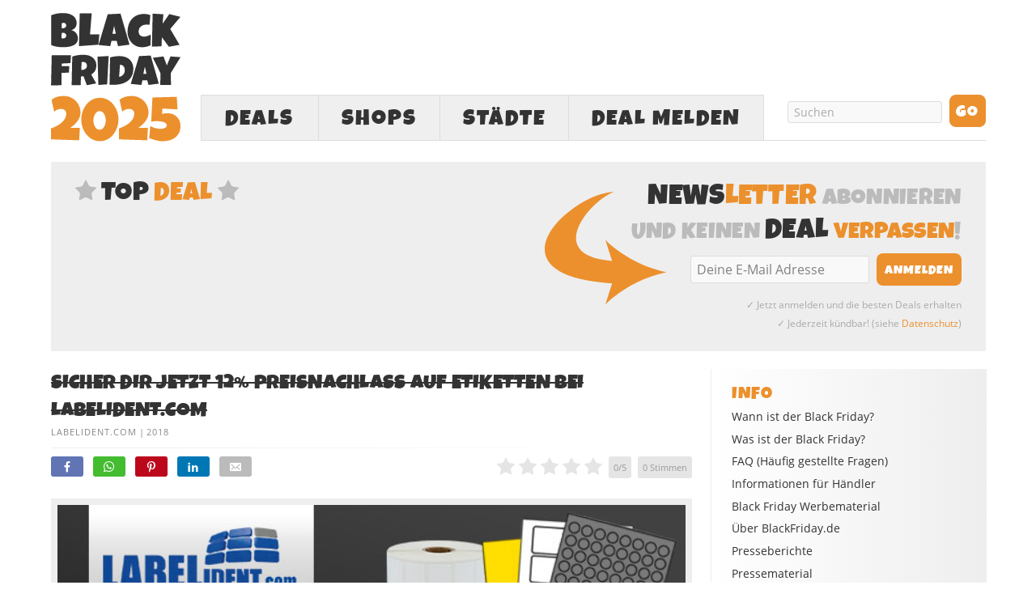

--- FILE ---
content_type: text/html; charset=UTF-8
request_url: https://www.blackfriday.de/sicher-dir-jetzt-12-prozent-preisnachlass-auf-etiketten-bei-labelident-com
body_size: 23280
content:
<!DOCTYPE html PUBLIC "-//W3C//DTD XHTML 1.0 Strict//EN" "http://www.w3.org/TR/xhtml1/DTD/xhtml1-strict.dtd">
<html xmlns="http://www.w3.org/1999/xhtml" lang="de" >
<head profile="http://gmpg.org/xfn/11">
<meta http-equiv="Content-Type" content="text/html; charset=UTF-8" />
<title>Sicher dir jetzt 12% Preisnachlass auf Etiketten bei Labelident.com » BlackFriday.de</title>
<link data-rocket-prefetch href="https://pagead2.googlesyndication.com" rel="dns-prefetch">
<link data-rocket-prefetch href="https://www.googletagmanager.com" rel="dns-prefetch">
<style id="rocket-critical-css">body{font-size:10px}*{padding:0;margin:0}#header{border-style:double;border-color:#ddd;clear:both}.post_box{border-style:dotted;border-color:#bbb;clear:both}.top{border:none}#sidebars{border-color:#ddd}#sidebar_1{border-color:#ddd}a{text-decoration:none}a img{border:none}input{font-size:1em;color:#444;background:#eee;border:1px solid #aaa;border-right-color:#ddd;border-bottom-color:#ddd}img.frame{background:#eee;border-style:solid;border-color:#ddd}h1,h2,h3{font-weight:normal}.sidebar h3{font-variant:small-caps;letter-spacing:2px}.headline_meta{font-style:italic}.headline_meta span{font-style:normal;text-transform:uppercase;letter-spacing:1px}.headline_meta a{border-bottom:1px solid #eee}.menu{position:relative;list-style:none;z-index:50}.menu li{position:relative;float:left}.menu ul{position:absolute;visibility:hidden;list-style:none;z-index:110}.menu ul li{clear:both}.menu a{display:block}.menu,.menu a,.menu li ul{border-style:solid}.menu a{text-transform:uppercase;letter-spacing:2px}#logo{font-weight:bold}.format_text a{text-decoration:underline}.format_text ul{list-style:square}#feature_box{background:#eee;border-style:solid;border-color:#ddd}.sidebar .menu{border:none}.sidebar .menu li{float:none}.sidebar .menu li a{text-transform:none;letter-spacing:normal;padding:0;background:transparent;border:none}ul.sidebar_list{list-style:none}li.widget{width:100%}li.widget ul{list-style:none}.menu:after,#content_box:after,#sidebars:after,.format_text:after,ul.sidebar_list:after{content:".";display:block;height:0;clear:both;visibility:hidden}#container{width:93.6em;margin:0 auto}#page{padding:0em}#header{padding-right:1.1em;padding-left:1.1em}#content_box{width:100%}#content{width:68.4em;float:left}.post_box{margin:0 2.3em 0 1.1em}#sidebars{width:25.2em;border:0;float:right}.sidebar{width:100%}#sidebar_1{border:0}.sidebar ul.sidebar_list{padding-right:1.1em;padding-left:1.1em}.menu ul,.menu ul li{width:14em}.menu{border-width:0 0 0.1em 0.1em}#feature_box{padding-right:1.1em;padding-left:1.1em}body{font-family:"Lucida Grande","Lucida Sans","Lucida Sans Unicode",sans-serif}#header{padding-top:2.2em;padding-bottom:2.2em}.post_box{padding-top:2.2em}.headline_area{margin-bottom:2.2em}#header #logo{font-size:3.6em;line-height:1.167em}.menu li ul{border-width:0 0 0.1em 0}.menu li{margin-bottom:-0.1em}.menu li ul{margin-top:-0.1em}.menu a{font-size:1.4em;line-height:1.286em;padding:0.714em 0.857em;border-width:0.071em;border-left-width:0}.menu ul a{width:8.143em;border-left-width:0.071em}.headline_area h1{font-size:2.6em;line-height:1.308em}.sidebar h3{font-size:1em;line-height:1.385em;margin-bottom:0.692em}.headline_meta{font-size:1em;line-height:1.8em}.format_text{font-size:1.4em;line-height:1.571em}.format_text ul{margin:0 0 1.571em 1.571em}.format_text ul ul{margin:0 0 0 1.571em}.format_text img.frame{padding:0.714em;border-width:0.071em}li.widget{font-size:1.3em;line-height:1.385em;margin-bottom:2.769em}li.widget ul li{margin-bottom:0.692em}input{font-family:"Lucida Grande","Lucida Sans","Lucida Sans Unicode",sans-serif}ul.sidebar_list{padding-top:2.2em}body{color:#333333;background:#FFFFFF}#page{background:#FFFFFF}a{color:#EC902D}#logo{color:#111111}h1,h2{color:#333333}.headline_meta,.headline_meta a{color:#888888}.sidebar h3{color:#EC902D}.menu,.menu a,.menu li ul{border-color:#DDDDDD}.menu a{color:#333333;background:#EFEFEF}#header,.post_box,#feature_box{border-width:0}@font-face{font-family:'LuckiestGuy';src:url(https://www.blackfriday.de/wp-content/themes/blackfriday/lib/fonts/LuckiestGuy.eot);src:url(https://www.blackfriday.de/wp-content/themes/blackfriday/lib/fonts/LuckiestGuy.eot?#iefix) format('embedded-opentype'),url(https://www.blackfriday.de/wp-content/themes/blackfriday/lib/fonts/LuckiestGuy.woff2) format('woff2'),url(https://www.blackfriday.de/wp-content/themes/blackfriday/lib/fonts/LuckiestGuy.woff) format('woff'),url(https://www.blackfriday.de/wp-content/themes/blackfriday/lib/fonts/LuckiestGuy.ttf) format('truetype'),url(https://www.blackfriday.de/wp-content/themes/blackfriday/lib/fonts/LuckiestGuy.svg#LuckiestGuy) format('svg');font-weight:normal;font-style:normal;font-display:swap}@font-face{font-family:'Open Sans';src:url(https://www.blackfriday.de/wp-content/themes/blackfriday/lib/fonts/OpenSans/Regular/OpenSans-Regular.eot);src:url(https://www.blackfriday.de/wp-content/themes/blackfriday/lib/fonts/OpenSans/Regular/OpenSans-Regular.eot?#iefix) format('embedded-opentype'),url(https://www.blackfriday.de/wp-content/themes/blackfriday/lib/fonts/OpenSans/Regular/OpenSans-Regular.woff2) format('woff2'),url(https://www.blackfriday.de/wp-content/themes/blackfriday/lib/fonts/OpenSans/Regular/OpenSans-Regular.woff) format('woff'),url(https://www.blackfriday.de/wp-content/themes/blackfriday/lib/fonts/OpenSans/Regular/OpenSans-Regular.ttf) format('truetype'),url(https://www.blackfriday.de/wp-content/themes/blackfriday/lib/fonts/OpenSans/Regular/OpenSans-Regular.svg#OpenSansRegular) format('svg');font-weight:normal;font-style:normal;font-display:swap}@font-face{font-family:'Open Sans';src:url(https://www.blackfriday.de/wp-content/themes/blackfriday/lib/fonts/OpenSans/Semibold/OpenSans-Semibold.eot);src:url(https://www.blackfriday.de/wp-content/themes/blackfriday/lib/fonts/OpenSans/Semibold/OpenSans-Semibold.eot?#iefix) format('embedded-opentype'),url(https://www.blackfriday.de/wp-content/themes/blackfriday/lib/fonts/OpenSans/Semibold/OpenSans-Semibold.woff2) format('woff2'),url(https://www.blackfriday.de/wp-content/themes/blackfriday/lib/fonts/OpenSans/Semibold/OpenSans-Semibold.woff) format('woff'),url(https://www.blackfriday.de/wp-content/themes/blackfriday/lib/fonts/OpenSans/Semibold/OpenSans-Semibold.ttf) format('truetype'),url(https://www.blackfriday.de/wp-content/themes/blackfriday/lib/fonts/OpenSans/Semibold/OpenSans-Semibold.svg#OpenSansSemibold) format('svg');font-weight:bold;font-style:normal;font-display:swap}@font-face{font-family:'icons';src:url(https://www.blackfriday.de/wp-content/themes/blackfriday/lib/fonts/icons.eot?v=11);src:url(https://www.blackfriday.de/wp-content/themes/blackfriday/lib/fonts/icons.eot#iefix?v=11) format('embedded-opentype'),url(https://www.blackfriday.de/wp-content/themes/blackfriday/lib/fonts/icons.ttf?v=11) format('truetype'),url(https://www.blackfriday.de/wp-content/themes/blackfriday/lib/fonts/icons.woff?v=11) format('woff'),url(https://www.blackfriday.de/wp-content/themes/blackfriday/lib/fonts/icons.svg#icons?v=11) format('svg');font-weight:normal;font-style:normal;font-display:swap}[class^="icon-"]{font-family:'icons'!important;speak:none;font-style:normal;font-weight:normal;font-variant:normal;font-display:block;text-transform:none;line-height:1;-webkit-font-smoothing:antialiased;-moz-osx-font-smoothing:grayscale}.icon-cancel:before{content:"\e900"}.icon-envelope:before{content:"\e601"}.icon-whatsapp:before{content:"\e600"}.icon-facebook:before{content:"\f09a"}.icon-bars:before{content:"\f0c9"}.icon-pinterest-p:before{content:"\e902"}.icon-linkedin:before{content:"\e904"}body{-webkit-text-size-adjust:none;font-family:'Open Sans',sans-serif;font-weight:normal}#page{position:relative}h1,h2,h3{font-family:'LuckiestGuy',Impact,sans-serif;text-transform:uppercase;letter-spacing:0.01em}h2{font-weight:normal;font-size:2.1em}.format_text a{text-decoration:none}.format_text ul li{margin-bottom:6px}.format_text ul li ul{margin-top:6px}#header{height:170px;vertical-align:middle;padding:15px 0}div#header_ads,.menu-black-friday-container{width:728px;height:90px;float:right}#header .menu{font-family:'LuckiestGuy',Impact,sans-serif;margin-top:12px;font-size:2em;border-width:0 0 1px 1px}.menu li{margin-bottom:-1px}#header #logo{text-align:left;width:200px;height:160px;float:left;font-size:4.5em}#header #logo img{height:160px;width:160px}#menu-black-friday a{padding:0 20px;border-width:1px 1px 1px 0px;height:55px;line-height:2em;text-align:center}#menu-black-friday #menu-item-2138{width:130px}#menu-black-friday ul.sub-menu{width:706px;height:auto;background-color:#f9f9f9;position:absolute;left:-1px;border:1px solid #ddd;border-top:0;margin-top:0;padding:15px 10px 10px;text-align:center}#menu-black-friday ul.sub-menu li{font-size:0.75em;width:auto;display:inline-block;float:none}#menu-black-friday ul.sub-menu li a{width:auto;border:none;background-color:transparent!important;padding:0 10px;height:40px;line-height:40px}#menu-item-3772 ul.sub-menu{left:-131px}#menu-black-friday #menu-item-3786{width:90%!important;border-top:1px solid #e5e5e5;margin-top:10px;font-size:0.85em}#menu-black-friday #menu-item-3786 a{margin-top:8px}#menu_search{float:right}input#s,input#searchsubmit,input.newsletter_btn{font-family:'LuckiestGuy',Impact,sans-serif}input.newsletter_btn{font-size:16px}#menu_search .text_input,#newsletter .newsletter_text{height:15px;margin:5px 9px!important;width:150px;padding:5px 7px!important;color:#aaa;font-family:'Open Sans',sans-serif!important;font-size:14px;background-color:#F9F9F9;border-radius:3px;border:1px solid #DDD;outline:none;-webkit-appearance:none}#menu_search .search_btn,#newsletter .newsletter_btn{-moz-border-bottom-colors:none;-moz-border-image:none;-moz-border-left-colors:none;-moz-border-right-colors:none;-moz-border-top-colors:none;background:none repeat scroll 0 0 #EC902D;border-radius:8px;color:#FFFFFF;overflow:visible;height:40px;line-height:42px;padding:0 8px;min-width:45px;vertical-align:middle;-webkit-appearance:none;border-width:0;outline:none;text-transform:uppercase;letter-spacing:1px}.menu ul{display:none;visibility:initial}#feature_box{padding:15px 20px 10px;height:100%;margin-bottom:2.2em}#feature_box div.headline{font-family:'LuckiestGuy',Impact,sans-serif;font-size:2.6em;margin:0 0 5px;color:#bbb;font-weight:normal;text-transform:uppercase;letter-spacing:0.01em}#feature_box #newsletter{text-align:right}#newsletter{background:url(https://www.blackfriday.de/wp-content/uploads/arrow.svg) 10px 17px no-repeat;height:180px;width:475px;text-align:right}#newsletter .newsletter_text{height:22px;font-size:16px;width:185px;vertical-align:middle}.newsletter_form{margin:0}.newsletter_form span{color:#aaa;font-size:12px;margin-top:8px;display:block;line-height:23px}.headline_area h1{font-family:'LuckiestGuy',Impact,sans-serif}.headline_area{margin-bottom:10px}.headline_meta{font-size:11px;font-style:normal}.headline_meta a{border-bottom:none}.post_box{padding-top:0;margin-left:0;margin-bottom:20px}.sidebar h3{font-size:20px;letter-spacing:1px!important;font-variant:normal;color:#EC902D;margin-bottom:5px;text-transform:uppercase}.sidebar{background:-moz-linear-gradient(right,#EEE 0%,white 100%);background:-webkit-gradient(linear,left top,right top,from(100%,white),to(#EEE));background:-webkit-linear-gradient(right,#EEE 0%,white 100%);background:-o-linear-gradient(right,#EEE 0%,white 100%);background:-ms-linear-gradient(right,#EEE 0%,white 100%);background:linear-gradient(right,#EEE 0%,white 100%);filter:progid:DXImageTransform.Microsoft.gradient(GradientType=1, startColorstr=#ffffff, endColorstr=#eeeeee);-ms-filter:"progid:DXImageTransform.Microsoft.gradient(GradientType=1, startColorstr=#ffffff, endColorstr=#eeeeee)";zoom:1}.sidebar ul.sidebar_list{padding-top:15px;padding-left:35px}#sidebar_1{border-left:1px solid #eee}.sidebar a{color:#333}.sidebar .menu{z-index:40}.widget ul li,.sidebar .menu li a{font-size:14px}.countdown{text-align:center;padding-bottom:35px}.countdown .item{position:relative;display:inline-block;*display:inline;text-align:center;width:94px;height:89px;line-height:83px;color:#FFF;background:url(/wp-content/uploads/countdown-under.svg) no-repeat top center}.countdown .item .number{font-size:4.4em}.countdown .item .over{position:absolute;display:block;width:94px;height:89px;top:0px;left:0px;background:url(/wp-content/uploads/countdown-over.svg) no-repeat top center}.countdown .item .title{position:absolute;display:block;width:68px;height:26px;left:0px;bottom:-30px;background-position:center center;background-repeat:no-repeat;font-size:1.1em;line-height:26px;background-color:#222;color:#fff;margin:0 13px}.countdown .days .title::before{content:"TAGE"}.countdown .hour .title::before{content:"STUNDEN"}.countdown .mins .title::before{content:"MINUTEN"}.countdown .secs .title::before{content:"SEKUNDEN"}.wp-post-image{margin-bottom:1.571em!important}li.widget{display:inline-block;margin-bottom:30px}.format_text img.frame{padding:8px;border:none;background-color:#EEE}ul#share{margin:5px 0 20px 0;list-style-type:none}ul#share li{display:inline-block;margin:5px 8px 0 0;border-radius:3px;height:auto;box-sizing:border-box}ul#share li a{display:block;color:#fff;padding:3px 13px 1px;text-decoration:none}ul#share li a span{font-size:10px;margin-left:2px;display:none}ul#share li.mail a span{margin-left:4px}ul#share li.facebook{background-color:#6175b5}ul#share li.pinterest{background-color:#bd081c}ul#share li.linkedin{background-color:#0077B5}ul#share li.whatsapp{background-color:#44bc30}ul#share li.mail{background-color:#bbb}.single-gradient-border{height:1px;background:-moz-linear-gradient(left,#EEE 0%,white 100%);background:-webkit-gradient(linear,left top,right top,from(#EEE),to(100%,white));background:-webkit-linear-gradient(left,#EEE 0%,white 100%);background:-o-linear-gradient(left,#EEE 0%,white 100%);background:-ms-linear-gradient(left,#EEE 0%,white 100%);background:linear-gradient(left,#EEE 0%,white 100%);filter:progid:DXImageTransform.Microsoft.gradient(GradientType=1, startColorstr=#eeeeee, endColorstr=#ffffff);-ms-filter:"progid:DXImageTransform.Microsoft.gradient(GradientType=1, startColorstr=#eeeeee, endColorstr=#ffffff)";zoom:1;margin-top:10px}#menu-item-2872{display:none}ul#share{display:inline-block;width:100%}ul#share li.rating{float:right;min-height:31px;min-width:200px;margin:5px 0 0 0}ul#share .rating_form_1{color:#ddd}.format_text ul{list-style:disc}div.fc-consent-root h1{font-family:"Open Sans",sans-serif!important}#mobile_search,#mobile_menu_more,#mobile-close-btn{display:none}@media (max-width:767px){#feature_box,#menu-item-2853,#menu-item-7394,#menu_search{display:none}#container{width:100%}#header{height:auto;margin:6px 0 18px;padding:0}#header #header_container{height:88px;margin-top:10px}#header #logo{height:100%;width:auto;padding:0;margin-left:6px;-moz-box-sizing:border-box;-webkit-box-sizing:border-box;box-sizing:border-box}#header #logo img{height:88px;width:88px}div#header_ads{width:100%;height:100px;text-align:center;float:none}#mobile_search{display:block;height:41px;margin:0 6px 0 105px}#mobile_search .search_form{-moz-box-sizing:border-box;-webkit-box-sizing:border-box;box-sizing:border-box}#mobile_search .search_form .text_input_container{overflow:hidden;padding:2px 22px 0 0}#mobile_search .text_input{height:20px;margin-right:10px;padding:5px 7px!important;color:#ccc;font-family:'Open Sans',sans-serif!important;font-size:16px;background-color:#F9F9F9;border-radius:3px;border:1px solid #DDD;outline:none;-webkit-appearance:none;vertical-align:middle;width:100%}#mobile_search .search_btn{float:right;-moz-border-bottom-colors:none;-moz-border-image:none;-moz-border-left-colors:none;-moz-border-right-colors:none;-moz-border-top-colors:none;background:none repeat scroll 0 0 #EC902D;border-radius:8px;color:#FFFFFF;overflow:visible;font-size:18px;line-height:40px;height:36px;padding:0 7px;vertical-align:middle;-webkit-appearance:none;border-width:0;outline:none;text-transform:uppercase;letter-spacing:1px;-moz-box-sizing:border-box;-webkit-box-sizing:border-box;box-sizing:border-box}#menu-black-friday,#menu-black-friday li,#menu-black-friday li a,#menu-black-friday li ul{-moz-box-sizing:border-box;-webkit-box-sizing:border-box;box-sizing:border-box}#menu-black-friday>li{border-width:1px 1px 1px 0;margin-bottom:0;border-style:solid;border-color:#ddd}.menu-black-friday-container{width:auto;float:none;margin:0 6px 0 105px;height:auto}#header .menu{margin:0;border-width:0 0 0 1px}#menu-black-friday #menu-item-2138,#menu-black-friday #menu-item-3772{width:40%}#menu-black-friday #mobile_menu_more{display:block;width:20%;color:#bbb}#menu-black-friday #mobile_menu_more a{line-height:41px;letter-spacing:normal}#menu-black-friday a{padding:0;border:0;height:45px;line-height:47px;text-align:center;font-size:1.4em}#info_menu a{font-size:21px!important}#menu-black-friday #menu-item-2138 .sub-menu{width:-webkit-calc(250% + 103px);width:calc(250% + 103px);left:-100px}#menu-black-friday #menu-item-3772 .sub-menu{width:-webkit-calc(250% + 103px);width:calc(250% + 103px);left:-webkit-calc(-100% - 103px);left:calc(-100% - 101px)}#menu-black-friday li ul.sub-menu{border-top:1px solid #ddd;visibility:visible;display:none;z-index:2000;top:-42px}#menu-black-friday ul.sub-menu li a{height:36px}#info_menu h3{width:66%;margin:0 auto 15px;border-bottom:1px solid #e5e5e5;padding-bottom:5px;font-size:28px}#info_menu ul li a{padding:4px 0}#menu-black-friday #menu-item-2138 .sub-menu:before{content:"DEALS";color:#EC902D;display:block;width:66%;font-size:28px;margin:0 auto 15px;border-bottom:1px solid #e5e5e5;padding-bottom:5px}#menu-black-friday #menu-item-3772 .sub-menu:before{content:"SHOPS";color:#EC902D;display:block;width:66%;font-size:28px;margin:0 auto 15px;border-bottom:1px solid #e5e5e5;padding-bottom:5px}#menu-black-friday .sub-menu a{font-family:'Open Sans',sans-serif!important;text-transform:none;letter-spacing:normal}#menu-black-friday #menu-item-3786 a{font-weight:bold}#feature_box #countdown,#feature_box #newsletter{float:none!important;text-align:center;width:auto;background:none;height:auto;padding:20px 0 0 0}#feature_box #countdown{padding:0 0 25px 0;border-bottom:1px solid #ddd}#feature_box div.headline{font-size:2.3em;margin:0 auto 5px;max-width:380px}#feature_box .newsletter_form{margin:5px 0 0 0}#newsletter .newsletter_text{margin-left:0!important}#newsletter .newsletter_btn{height:35px;min-width:0;line-height:38px}.countdown{max-width:430px;margin:0 auto;height:125px;padding-bottom:0}.countdown .item{width:25%}.countdown .item .over{width:100%}.countdown .item .title{margin:0 auto;position:relative;bottom:0}.post_box{margin-left:12px;margin-right:12px;-moz-box-sizing:border-box;-webkit-box-sizing:border-box;box-sizing:border-box}#content_box,#content,#info_menu{width:100%;-moz-box-sizing:border-box;-webkit-box-sizing:border-box;box-sizing:border-box}#content{float:none}ul#share li.whatsapp{display:inline-block}h2{font-size:1.8em;clear:right;line-height:1.4em}h1,h2:not(.coming-soon-title),h3,.format_text li{-ms-word-break:break-all;word-break:break-all;word-break:break-word;-webkit-hyphens:auto;-moz-hyphens:auto;-ms-hyphens:auto;hyphens:auto}.format_text img{max-width:100%;height:auto;-moz-box-sizing:border-box;-webkit-box-sizing:border-box;box-sizing:border-box;margin-left:0!important;margin-right:0!important}.headline_area h1{font-size:2.3em;line-height:1.4em}iframe{max-width:100%}.format_text img.frame{padding:6px}ul#share .facebook span,ul#share .pinterest span,ul#share .linkedin span,ul#share .mail span{display:none}ul#share{font-size:18px}#sidebars{width:100%;float:none;text-align:center;margin-top:25px;padding-left:6px;padding-right:6px;-moz-box-sizing:border-box;-webkit-box-sizing:border-box;box-sizing:border-box}#sidebar_1{border-left:none;padding-top:30px}.sidebar ul.sidebar_list{padding:0!important}.sidebar h3{font-size:2em}#info_menu{position:absolute;top:0;height:auto;background-color:#f9f9f9;border:1px solid #ddd;padding:15px 10px 10px;width:-webkit-calc(100% - 12px)!important;width:calc(100% - 12px)!important;left:6px;display:none;z-index:2000;opacity:1!important}#menu-item-2872{display:block}.sidebar li ul li a{font-size:18px!important;line-height:1.6em!important}.sidebar{background:-moz-linear-gradient(top,#EEE 0%,white 100%);background:-webkit-linear-gradient(top,#EEE 0%,white 100%);background:-o-linear-gradient(top,#EEE 0%,white 100%);background:-ms-linear-gradient(top,#EEE 0%,white 100%);background:linear-gradient(top,#EEE 0%,white 100%)}.sidebar li.widget{margin-bottom:40px}}@media (max-width:667px){#menu-black-friday a{font-size:1.3em}#info_menu a{font-size:19.5px!important}}@media (max-width:640px){ul#share li.rating{clear:both;float:none;margin-top:15px;display:block}}@media (max-width:600px){.entry-content td{display:block;height:auto!important;margin-bottom:20px}.entry-content .rating_stats td{display:table-cell}}@media (max-width:430px){#menu-black-friday #menu-item-2138 .sub-menu{width:-webkit-calc(250% + 103px);width:calc(250% + 103px);left:-100px}#menu-black-friday #menu-item-3772 .sub-menu{width:-webkit-calc(250% + 103px);width:calc(250% + 103px);left:-webkit-calc(-100% - 103px);left:calc(-100% - 101px)}}@media (max-width:375px){#menu-black-friday a{font-size:1.2em}#info_menu a{font-size:18px!important}#info_menu h3,#menu-black-friday .sub-menu:before{font-size:27px!important}.countdown{height:110px}.countdown .item,.countdown .item .over{background-size:80px}.countdown .item{line-height:70px}.countdown .item .number{font-size:3.7em}#feature_box #newsletter div.headline{font-size:2em}}@media (max-width:320px){#header{margin-top:0}}@media (max-width:374px){#menu-black-friday a{font-size:1.1em}#info_menu a{font-size:16.5px!important}#newsletter .newsletter_text{width:165px}#newsletter .newsletter_btn{font-size:14px}#feature_box div.headline{font-size:1.85em}.headline_area h1{font-size:2.2em;line-height:1.35em}}@media (max-width:767px) and (min-width:414px){#menu-black-friday #menu-item-2138 .sub-menu{width:-webkit-calc(250% + 104px);width:calc(250% + 104px);left:-100px}#menu-black-friday #menu-item-3772 .sub-menu{width:-webkit-calc(250% + 104px);width:calc(250% + 104px);left:-webkit-calc(-100% - 103px);left:calc(-100% - 101px)}}@media (min-width:767px) and (max-width:1100px){.wp-post-image{max-width:98%;height:auto}}@media (max-width:1100px){#menu-item-7394{display:none}}@media (min-width:1100px){#container{width:1155px}div#header_ads,.menu-black-friday-container{width:970px}#header #logo{width:160px}.sidebar ul.sidebar_list{padding-left:25px;padding-right:15px}#sidebars{width:340px}#content{width:815px}.widget ul li,.sidebar .menu li a{font-size:14px}.sidebar h3{font-size:22px}.newsletter_form span{font-size:12px;margin-top:10px;line-height:23px}#menu_search .text_input,#newsletter .newsletter_text{width:175px}#menu-black-friday #menu-item-2138{width:145px}#menu-black-friday a{padding:0 28px}#menu-black-friday ul.sub-menu{width:948px}#menu-black-friday #menu-item-3772 ul.sub-menu{left:-146px}li.widget{margin-bottom:40px}#feature_box{padding:22px 30px 22px}#feature_box #newsletter div.headline{font-size:2.9em}#feature_box #countdown div.headline{font-size:3.25em;line-height:1em;margin-bottom:8px}#feature_box #countdown .countdown .item{margin:0 2px;line-height:100px}#feature_box #countdown .countdown .item,#feature_box #countdown .countdown .item .over{width:115px;height:109px;background-size:115px}.countdown .item .number{font-size:5.2em}.countdown .item .title{width:84px;height:28px;font-size:1.2em;line-height:28px;bottom:-32px;margin:0 16px}#feature_box #newsletter{width:520px}#feature_box #newsletter{background:url(https://www.blackfriday.de/wp-content/uploads/arrow.svg) 5px 15px no-repeat;background-size:150px}#feature_box #newsletter .newsletter_btn{padding:0 10px}#feature_box #newsletter .newsletter_text{width:205px}}#smartbanner{position:relative;overflow-x:hidden;width:100%;height:60px;background:#f3f3f3;font-family:Helvetica,sans,sans-serif;display:none}.smartbanner_exit{position:absolute;top:calc(50% - 6px);left:10px;display:block;margin:0;width:14px;height:14px;border:0;text-align:center}.smartbanner_exit::before,.smartbanner_exit::after{position:absolute;width:1px;height:14px;background:#767676;content:' '}.smartbanner_exit::before{transform:rotate(45deg)}.smartbanner_exit::after{transform:rotate(-45deg)}.smartbanner_icon{position:absolute;top:8px;left:38px;width:44px;height:44px;border-radius:8px;background-size:44px 44px}.smartbanner_info{position:absolute;top:8px;left:100px;display:flex;overflow-y:hidden;width:60%;height:44px;align-items:center;color:#000}.smartbanner_title{font-size:15px}.smartbanner_author{font-size:13px;color:#777;margin-top:1px}#smartbanner_button{position:absolute;top:14px;right:12px;z-index:1;display:block;padding:7px;background:#EC902D;color:#fff;font-size:16px;text-align:center;text-decoration:none;min-width:90px}#smartbanner_button span{text-align:center}ul{box-sizing:border-box}.entry-content{counter-reset:footnotes}:root{--wp--preset--font-size--normal:16px;--wp--preset--font-size--huge:42px}@font-face{font-family:"cyto";src:url(https://www.blackfriday.de/wp-content/plugins/rating-form/assets/fonts/cyto.eot);src:url(https://www.blackfriday.de/wp-content/plugins/rating-form/assets/fonts/cyto.eot?#iefix) format("embedded-opentype"),url(https://www.blackfriday.de/wp-content/plugins/rating-form/assets/fonts/cyto.woff) format("woff"),url(https://www.blackfriday.de/wp-content/plugins/rating-form/assets/fonts/cyto.ttf) format("truetype"),url(https://www.blackfriday.de/wp-content/plugins/rating-form/assets/fonts/cyto.svg#cyto) format("svg");font-weight:normal;font-style:normal;font-display:swap}[class^="cyto-"]:before{font-family:'cyto';speak:none;font-style:normal;font-weight:normal;font-variant:normal;text-transform:none;speak:none;line-height:1;-webkit-font-smoothing:antialiased;-moz-osx-font-smoothing:grayscale}.cyto-star:before{content:"\e000"}.rating_form_1{display:inline-block}.rating_form_1 .rating_form{margin:0!important;padding:0!important}.rating_form_1 .rating_form [id^="rate_"]{float:left;list-style-type:none!important;margin:0!important;padding:0;padding-left:5px;line-height:.9em;color:#e5e5e5;font-size:22px;border:0;width:auto}.rating_form_1 .rating_form [id^="rate_"]:first-child{padding-left:0}.rating_form_1 .rating_form [id^="rate_"]:before{vertical-align:middle}.rating_form_1 .rating_form .def{float:left;list-style-type:none!important;background-color:#e5e5e5;padding:8px 6px;margin:0 0 0 8px!important;border-radius:5px;-webkit-border-radius:5px;-moz-border-radius:5px;line-height:1em;color:#999;font-size:11px;width:auto}.rating_form_1 .rating_stats{display:none;position:absolute;background-color:#ffffff;border:1px solid #ccc;font-size:13px;color:#777;box-shadow:0 2px 6px rgba(100,100,100,0.3);padding:0;z-index:1000;max-width:88%}.rating_form_1 .rating_stats .rf_stats_header{background-color:#ddd;color:#595959;padding:5px 5px 5px 10px;font-weight:bold;border-bottom:1px solid #ccc;line-height:1.7;height:auto}.rating_form_1 .rating_stats .rf_stats_close{display:inline-block;background-color:#EC902D;color:#ffffff;padding:0 7px;margin-left:5px;font-weight:bold;float:right}.rating_form_1 .rating_stats table{border-collapse:collapse;margin:0!important;padding:0;border:0!important}.rating_form_1 .rating_stats table th{padding:6px;background:#EFEFEF;color:#777;font-weight:bold;border-bottom:1px solid #ddd;border-right:1px solid #ddd;text-transform:uppercase;font-size:10px;line-height:1.5;text-align:center}.rating_form_1 .rating_stats table th:last-child{border-right:0}.rating_form_1 .rating_stats tbody td{padding:5px;border-top:0;text-align:center;font-weight:bold;font-size:1em;border-right:1px solid #e2e2e2;line-height:2}.rating_form_1 .rating_stats tbody td:last-child{border-right:0}</style><link rel="preload" data-rocket-preload as="image" href="https://www.blackfriday.de/wp-content/uploads/labelident-com-black-friday-2018.jpg" imagesrcset="https://www.blackfriday.de/wp-content/uploads/labelident-com-black-friday-2018.jpg 620w, https://www.blackfriday.de/wp-content/uploads/labelident-com-black-friday-2018-300x160.jpg 300w" imagesizes="(max-width: 620px) 100vw, 620px" fetchpriority="high">

<meta name="description" content="Etiketten auf Rolle und DIN A4 Bogen gesucht? Bei Labelident.com erhältst du nur heute, am 23. November 2018, 12% Rabatt beim Kauf von unbedruckten Aufklebern aus der hauseigenen Etikettenproduktion.[...]" />

<link data-minify="1" rel="preload" href="https://www.blackfriday.de/wp-content/cache/min/1/wp-content/themes/blackfriday/custom/layout.css?ver=1764349594" data-rocket-async="style" as="style" onload="this.onload=null;this.rel='stylesheet'" onerror="this.removeAttribute('data-rocket-async')"  type="text/css" media="screen, projection" />
<link data-minify="1" rel="preload" href="https://www.blackfriday.de/wp-content/cache/min/1/wp-content/themes/blackfriday/custom/custom.css?ver=1764349599" data-rocket-async="style" as="style" onload="this.onload=null;this.rel='stylesheet'" onerror="this.removeAttribute('data-rocket-async')"  type="text/css" media="screen, projection" />

<meta name="google-site-verification" content="YSLbp_twAGPiGczi_uqOg9i3DQBHwq9dRapp4-gojFs" />
<!--91023881-->
<meta name='robots' content='max-image-preview:large' />
	<style>img:is([sizes="auto" i], [sizes^="auto," i]) { contain-intrinsic-size: 3000px 1500px }</style>
	<link rel="preload" as="script" href="https://www.blackfriday.de/wp-content/plugins/black-friday-smartbanner/smartbanner.js" />
<link rel="preload" as="image" href="https://www.blackfriday.de/wp-content/uploads/Black-Friday-2025-Logo.svg" type="image/svg+xml" />
<link rel="preload" as="font" href="https://www.blackfriday.de/wp-content/themes/blackfriday/lib/fonts/LuckiestGuy.woff2" crossorigin>
<link rel="preload" as="font" href="https://www.blackfriday.de/wp-content/themes/blackfriday/lib/fonts/OpenSans/Regular/OpenSans-Regular.woff2" crossorigin>
<link rel="preload" as="script" href="https://pagead2.googlesyndication.com/tag/js/gpt.js" />
<script type="text/javascript">
/* <![CDATA[ */
window._wpemojiSettings = {"baseUrl":"https:\/\/s.w.org\/images\/core\/emoji\/16.0.1\/72x72\/","ext":".png","svgUrl":"https:\/\/s.w.org\/images\/core\/emoji\/16.0.1\/svg\/","svgExt":".svg","source":{"concatemoji":"https:\/\/www.blackfriday.de\/wp-includes\/js\/wp-emoji-release.min.js?ver=6.8.3"}};
/*! This file is auto-generated */
!function(s,n){var o,i,e;function c(e){try{var t={supportTests:e,timestamp:(new Date).valueOf()};sessionStorage.setItem(o,JSON.stringify(t))}catch(e){}}function p(e,t,n){e.clearRect(0,0,e.canvas.width,e.canvas.height),e.fillText(t,0,0);var t=new Uint32Array(e.getImageData(0,0,e.canvas.width,e.canvas.height).data),a=(e.clearRect(0,0,e.canvas.width,e.canvas.height),e.fillText(n,0,0),new Uint32Array(e.getImageData(0,0,e.canvas.width,e.canvas.height).data));return t.every(function(e,t){return e===a[t]})}function u(e,t){e.clearRect(0,0,e.canvas.width,e.canvas.height),e.fillText(t,0,0);for(var n=e.getImageData(16,16,1,1),a=0;a<n.data.length;a++)if(0!==n.data[a])return!1;return!0}function f(e,t,n,a){switch(t){case"flag":return n(e,"\ud83c\udff3\ufe0f\u200d\u26a7\ufe0f","\ud83c\udff3\ufe0f\u200b\u26a7\ufe0f")?!1:!n(e,"\ud83c\udde8\ud83c\uddf6","\ud83c\udde8\u200b\ud83c\uddf6")&&!n(e,"\ud83c\udff4\udb40\udc67\udb40\udc62\udb40\udc65\udb40\udc6e\udb40\udc67\udb40\udc7f","\ud83c\udff4\u200b\udb40\udc67\u200b\udb40\udc62\u200b\udb40\udc65\u200b\udb40\udc6e\u200b\udb40\udc67\u200b\udb40\udc7f");case"emoji":return!a(e,"\ud83e\udedf")}return!1}function g(e,t,n,a){var r="undefined"!=typeof WorkerGlobalScope&&self instanceof WorkerGlobalScope?new OffscreenCanvas(300,150):s.createElement("canvas"),o=r.getContext("2d",{willReadFrequently:!0}),i=(o.textBaseline="top",o.font="600 32px Arial",{});return e.forEach(function(e){i[e]=t(o,e,n,a)}),i}function t(e){var t=s.createElement("script");t.src=e,t.defer=!0,s.head.appendChild(t)}"undefined"!=typeof Promise&&(o="wpEmojiSettingsSupports",i=["flag","emoji"],n.supports={everything:!0,everythingExceptFlag:!0},e=new Promise(function(e){s.addEventListener("DOMContentLoaded",e,{once:!0})}),new Promise(function(t){var n=function(){try{var e=JSON.parse(sessionStorage.getItem(o));if("object"==typeof e&&"number"==typeof e.timestamp&&(new Date).valueOf()<e.timestamp+604800&&"object"==typeof e.supportTests)return e.supportTests}catch(e){}return null}();if(!n){if("undefined"!=typeof Worker&&"undefined"!=typeof OffscreenCanvas&&"undefined"!=typeof URL&&URL.createObjectURL&&"undefined"!=typeof Blob)try{var e="postMessage("+g.toString()+"("+[JSON.stringify(i),f.toString(),p.toString(),u.toString()].join(",")+"));",a=new Blob([e],{type:"text/javascript"}),r=new Worker(URL.createObjectURL(a),{name:"wpTestEmojiSupports"});return void(r.onmessage=function(e){c(n=e.data),r.terminate(),t(n)})}catch(e){}c(n=g(i,f,p,u))}t(n)}).then(function(e){for(var t in e)n.supports[t]=e[t],n.supports.everything=n.supports.everything&&n.supports[t],"flag"!==t&&(n.supports.everythingExceptFlag=n.supports.everythingExceptFlag&&n.supports[t]);n.supports.everythingExceptFlag=n.supports.everythingExceptFlag&&!n.supports.flag,n.DOMReady=!1,n.readyCallback=function(){n.DOMReady=!0}}).then(function(){return e}).then(function(){var e;n.supports.everything||(n.readyCallback(),(e=n.source||{}).concatemoji?t(e.concatemoji):e.wpemoji&&e.twemoji&&(t(e.twemoji),t(e.wpemoji)))}))}((window,document),window._wpemojiSettings);
/* ]]> */
</script>
<link data-minify="1" rel='preload'  href='https://www.blackfriday.de/wp-content/cache/min/1/wp-content/plugins/black-friday-smartbanner/smartbanner.css?ver=1764349599' data-rocket-async="style" as="style" onload="this.onload=null;this.rel='stylesheet'" onerror="this.removeAttribute('data-rocket-async')"  type='text/css' media='all' />
<style id='wp-emoji-styles-inline-css' type='text/css'>

	img.wp-smiley, img.emoji {
		display: inline !important;
		border: none !important;
		box-shadow: none !important;
		height: 1em !important;
		width: 1em !important;
		margin: 0 0.07em !important;
		vertical-align: -0.1em !important;
		background: none !important;
		padding: 0 !important;
	}
</style>
<link rel='preload'  href='https://www.blackfriday.de/wp-includes/css/dist/block-library/style.min.css?ver=6.8.3' data-rocket-async="style" as="style" onload="this.onload=null;this.rel='stylesheet'" onerror="this.removeAttribute('data-rocket-async')"  type='text/css' media='all' />
<style id='classic-theme-styles-inline-css' type='text/css'>
/*! This file is auto-generated */
.wp-block-button__link{color:#fff;background-color:#32373c;border-radius:9999px;box-shadow:none;text-decoration:none;padding:calc(.667em + 2px) calc(1.333em + 2px);font-size:1.125em}.wp-block-file__button{background:#32373c;color:#fff;text-decoration:none}
</style>
<style id='global-styles-inline-css' type='text/css'>
:root{--wp--preset--aspect-ratio--square: 1;--wp--preset--aspect-ratio--4-3: 4/3;--wp--preset--aspect-ratio--3-4: 3/4;--wp--preset--aspect-ratio--3-2: 3/2;--wp--preset--aspect-ratio--2-3: 2/3;--wp--preset--aspect-ratio--16-9: 16/9;--wp--preset--aspect-ratio--9-16: 9/16;--wp--preset--color--black: #000000;--wp--preset--color--cyan-bluish-gray: #abb8c3;--wp--preset--color--white: #ffffff;--wp--preset--color--pale-pink: #f78da7;--wp--preset--color--vivid-red: #cf2e2e;--wp--preset--color--luminous-vivid-orange: #ff6900;--wp--preset--color--luminous-vivid-amber: #fcb900;--wp--preset--color--light-green-cyan: #7bdcb5;--wp--preset--color--vivid-green-cyan: #00d084;--wp--preset--color--pale-cyan-blue: #8ed1fc;--wp--preset--color--vivid-cyan-blue: #0693e3;--wp--preset--color--vivid-purple: #9b51e0;--wp--preset--gradient--vivid-cyan-blue-to-vivid-purple: linear-gradient(135deg,rgba(6,147,227,1) 0%,rgb(155,81,224) 100%);--wp--preset--gradient--light-green-cyan-to-vivid-green-cyan: linear-gradient(135deg,rgb(122,220,180) 0%,rgb(0,208,130) 100%);--wp--preset--gradient--luminous-vivid-amber-to-luminous-vivid-orange: linear-gradient(135deg,rgba(252,185,0,1) 0%,rgba(255,105,0,1) 100%);--wp--preset--gradient--luminous-vivid-orange-to-vivid-red: linear-gradient(135deg,rgba(255,105,0,1) 0%,rgb(207,46,46) 100%);--wp--preset--gradient--very-light-gray-to-cyan-bluish-gray: linear-gradient(135deg,rgb(238,238,238) 0%,rgb(169,184,195) 100%);--wp--preset--gradient--cool-to-warm-spectrum: linear-gradient(135deg,rgb(74,234,220) 0%,rgb(151,120,209) 20%,rgb(207,42,186) 40%,rgb(238,44,130) 60%,rgb(251,105,98) 80%,rgb(254,248,76) 100%);--wp--preset--gradient--blush-light-purple: linear-gradient(135deg,rgb(255,206,236) 0%,rgb(152,150,240) 100%);--wp--preset--gradient--blush-bordeaux: linear-gradient(135deg,rgb(254,205,165) 0%,rgb(254,45,45) 50%,rgb(107,0,62) 100%);--wp--preset--gradient--luminous-dusk: linear-gradient(135deg,rgb(255,203,112) 0%,rgb(199,81,192) 50%,rgb(65,88,208) 100%);--wp--preset--gradient--pale-ocean: linear-gradient(135deg,rgb(255,245,203) 0%,rgb(182,227,212) 50%,rgb(51,167,181) 100%);--wp--preset--gradient--electric-grass: linear-gradient(135deg,rgb(202,248,128) 0%,rgb(113,206,126) 100%);--wp--preset--gradient--midnight: linear-gradient(135deg,rgb(2,3,129) 0%,rgb(40,116,252) 100%);--wp--preset--font-size--small: 13px;--wp--preset--font-size--medium: 20px;--wp--preset--font-size--large: 36px;--wp--preset--font-size--x-large: 42px;--wp--preset--spacing--20: 0.44rem;--wp--preset--spacing--30: 0.67rem;--wp--preset--spacing--40: 1rem;--wp--preset--spacing--50: 1.5rem;--wp--preset--spacing--60: 2.25rem;--wp--preset--spacing--70: 3.38rem;--wp--preset--spacing--80: 5.06rem;--wp--preset--shadow--natural: 6px 6px 9px rgba(0, 0, 0, 0.2);--wp--preset--shadow--deep: 12px 12px 50px rgba(0, 0, 0, 0.4);--wp--preset--shadow--sharp: 6px 6px 0px rgba(0, 0, 0, 0.2);--wp--preset--shadow--outlined: 6px 6px 0px -3px rgba(255, 255, 255, 1), 6px 6px rgba(0, 0, 0, 1);--wp--preset--shadow--crisp: 6px 6px 0px rgba(0, 0, 0, 1);}:where(.is-layout-flex){gap: 0.5em;}:where(.is-layout-grid){gap: 0.5em;}body .is-layout-flex{display: flex;}.is-layout-flex{flex-wrap: wrap;align-items: center;}.is-layout-flex > :is(*, div){margin: 0;}body .is-layout-grid{display: grid;}.is-layout-grid > :is(*, div){margin: 0;}:where(.wp-block-columns.is-layout-flex){gap: 2em;}:where(.wp-block-columns.is-layout-grid){gap: 2em;}:where(.wp-block-post-template.is-layout-flex){gap: 1.25em;}:where(.wp-block-post-template.is-layout-grid){gap: 1.25em;}.has-black-color{color: var(--wp--preset--color--black) !important;}.has-cyan-bluish-gray-color{color: var(--wp--preset--color--cyan-bluish-gray) !important;}.has-white-color{color: var(--wp--preset--color--white) !important;}.has-pale-pink-color{color: var(--wp--preset--color--pale-pink) !important;}.has-vivid-red-color{color: var(--wp--preset--color--vivid-red) !important;}.has-luminous-vivid-orange-color{color: var(--wp--preset--color--luminous-vivid-orange) !important;}.has-luminous-vivid-amber-color{color: var(--wp--preset--color--luminous-vivid-amber) !important;}.has-light-green-cyan-color{color: var(--wp--preset--color--light-green-cyan) !important;}.has-vivid-green-cyan-color{color: var(--wp--preset--color--vivid-green-cyan) !important;}.has-pale-cyan-blue-color{color: var(--wp--preset--color--pale-cyan-blue) !important;}.has-vivid-cyan-blue-color{color: var(--wp--preset--color--vivid-cyan-blue) !important;}.has-vivid-purple-color{color: var(--wp--preset--color--vivid-purple) !important;}.has-black-background-color{background-color: var(--wp--preset--color--black) !important;}.has-cyan-bluish-gray-background-color{background-color: var(--wp--preset--color--cyan-bluish-gray) !important;}.has-white-background-color{background-color: var(--wp--preset--color--white) !important;}.has-pale-pink-background-color{background-color: var(--wp--preset--color--pale-pink) !important;}.has-vivid-red-background-color{background-color: var(--wp--preset--color--vivid-red) !important;}.has-luminous-vivid-orange-background-color{background-color: var(--wp--preset--color--luminous-vivid-orange) !important;}.has-luminous-vivid-amber-background-color{background-color: var(--wp--preset--color--luminous-vivid-amber) !important;}.has-light-green-cyan-background-color{background-color: var(--wp--preset--color--light-green-cyan) !important;}.has-vivid-green-cyan-background-color{background-color: var(--wp--preset--color--vivid-green-cyan) !important;}.has-pale-cyan-blue-background-color{background-color: var(--wp--preset--color--pale-cyan-blue) !important;}.has-vivid-cyan-blue-background-color{background-color: var(--wp--preset--color--vivid-cyan-blue) !important;}.has-vivid-purple-background-color{background-color: var(--wp--preset--color--vivid-purple) !important;}.has-black-border-color{border-color: var(--wp--preset--color--black) !important;}.has-cyan-bluish-gray-border-color{border-color: var(--wp--preset--color--cyan-bluish-gray) !important;}.has-white-border-color{border-color: var(--wp--preset--color--white) !important;}.has-pale-pink-border-color{border-color: var(--wp--preset--color--pale-pink) !important;}.has-vivid-red-border-color{border-color: var(--wp--preset--color--vivid-red) !important;}.has-luminous-vivid-orange-border-color{border-color: var(--wp--preset--color--luminous-vivid-orange) !important;}.has-luminous-vivid-amber-border-color{border-color: var(--wp--preset--color--luminous-vivid-amber) !important;}.has-light-green-cyan-border-color{border-color: var(--wp--preset--color--light-green-cyan) !important;}.has-vivid-green-cyan-border-color{border-color: var(--wp--preset--color--vivid-green-cyan) !important;}.has-pale-cyan-blue-border-color{border-color: var(--wp--preset--color--pale-cyan-blue) !important;}.has-vivid-cyan-blue-border-color{border-color: var(--wp--preset--color--vivid-cyan-blue) !important;}.has-vivid-purple-border-color{border-color: var(--wp--preset--color--vivid-purple) !important;}.has-vivid-cyan-blue-to-vivid-purple-gradient-background{background: var(--wp--preset--gradient--vivid-cyan-blue-to-vivid-purple) !important;}.has-light-green-cyan-to-vivid-green-cyan-gradient-background{background: var(--wp--preset--gradient--light-green-cyan-to-vivid-green-cyan) !important;}.has-luminous-vivid-amber-to-luminous-vivid-orange-gradient-background{background: var(--wp--preset--gradient--luminous-vivid-amber-to-luminous-vivid-orange) !important;}.has-luminous-vivid-orange-to-vivid-red-gradient-background{background: var(--wp--preset--gradient--luminous-vivid-orange-to-vivid-red) !important;}.has-very-light-gray-to-cyan-bluish-gray-gradient-background{background: var(--wp--preset--gradient--very-light-gray-to-cyan-bluish-gray) !important;}.has-cool-to-warm-spectrum-gradient-background{background: var(--wp--preset--gradient--cool-to-warm-spectrum) !important;}.has-blush-light-purple-gradient-background{background: var(--wp--preset--gradient--blush-light-purple) !important;}.has-blush-bordeaux-gradient-background{background: var(--wp--preset--gradient--blush-bordeaux) !important;}.has-luminous-dusk-gradient-background{background: var(--wp--preset--gradient--luminous-dusk) !important;}.has-pale-ocean-gradient-background{background: var(--wp--preset--gradient--pale-ocean) !important;}.has-electric-grass-gradient-background{background: var(--wp--preset--gradient--electric-grass) !important;}.has-midnight-gradient-background{background: var(--wp--preset--gradient--midnight) !important;}.has-small-font-size{font-size: var(--wp--preset--font-size--small) !important;}.has-medium-font-size{font-size: var(--wp--preset--font-size--medium) !important;}.has-large-font-size{font-size: var(--wp--preset--font-size--large) !important;}.has-x-large-font-size{font-size: var(--wp--preset--font-size--x-large) !important;}
:where(.wp-block-post-template.is-layout-flex){gap: 1.25em;}:where(.wp-block-post-template.is-layout-grid){gap: 1.25em;}
:where(.wp-block-columns.is-layout-flex){gap: 2em;}:where(.wp-block-columns.is-layout-grid){gap: 2em;}
:root :where(.wp-block-pullquote){font-size: 1.5em;line-height: 1.6;}
</style>
<link data-minify="1" rel='preload'  href='https://www.blackfriday.de/wp-content/cache/min/1/wp-content/plugins/rating-form/assets/css/icons.css?ver=1764349600' data-rocket-async="style" as="style" onload="this.onload=null;this.rel='stylesheet'" onerror="this.removeAttribute('data-rocket-async')"  type='text/css' media='all' />
<link data-minify="1" rel='preload'  href='https://www.blackfriday.de/wp-content/cache/min/1/wp-content/plugins/rating-form/assets/css/front.css?ver=1764349600' data-rocket-async="style" as="style" onload="this.onload=null;this.rel='stylesheet'" onerror="this.removeAttribute('data-rocket-async')"  type='text/css' media='all' />
<link data-minify="1" rel='preload'  href='https://www.blackfriday.de/wp-content/cache/min/1/wp-content/uploads/rating-form/css/rating_form_1.css?ver=1764349600' data-rocket-async="style" as="style" onload="this.onload=null;this.rel='stylesheet'" onerror="this.removeAttribute('data-rocket-async')"  type='text/css' media='all' />
<link data-minify="1" rel='preload'  href='https://www.blackfriday.de/wp-content/cache/min/1/wp-content/plugins/newsletter/style.css?ver=1764349600' data-rocket-async="style" as="style" onload="this.onload=null;this.rel='stylesheet'" onerror="this.removeAttribute('data-rocket-async')"  type='text/css' media='all' />
<script type="text/javascript" id="jquery-core-js-extra">
/* <![CDATA[ */
var appp_ajax_login = {"processing":"Logging in....","required":"Fields are required","error":"Error Logging in"};
/* ]]> */
</script>
<script type="text/javascript" src="https://www.blackfriday.de/wp-includes/js/jquery/jquery.min.js?ver=3.7.1" id="jquery-core-js" data-rocket-defer defer></script>
<script type="text/javascript" src="https://www.blackfriday.de/wp-includes/js/jquery/jquery-migrate.min.js?ver=3.4.1" id="jquery-migrate-js" data-rocket-defer defer></script>
<script type="text/javascript" id="rating-form-front-script-js-extra">
/* <![CDATA[ */
var rating_form_script = {"ajaxurl":"https:\/\/www.blackfriday.de\/wp-admin\/admin-ajax.php","uploadurl":"https:\/\/www.blackfriday.de\/wp-content\/uploads","pluginversion":"1.3"};
/* ]]> */
</script>
<script data-minify="1" type="text/javascript" src="https://www.blackfriday.de/wp-content/cache/min/1/wp-content/plugins/rating-form/assets/js/front.js?ver=1764349601" id="rating-form-front-script-js" data-rocket-defer defer></script>
<script data-minify="1" type="text/javascript" src="https://www.blackfriday.de/wp-content/cache/min/1/wp-content/plugins/apppresser/js/no-app.js?ver=1764349601" id="appp-no-app-js" data-rocket-defer defer></script>
<link rel="https://api.w.org/" href="https://www.blackfriday.de/wp-json/" /><link rel="alternate" title="JSON" type="application/json" href="https://www.blackfriday.de/wp-json/wp/v2/posts/6285" /><link rel="alternate" title="oEmbed (JSON)" type="application/json+oembed" href="https://www.blackfriday.de/wp-json/oembed/1.0/embed?url=https%3A%2F%2Fwww.blackfriday.de%2Fsicher-dir-jetzt-12-prozent-preisnachlass-auf-etiketten-bei-labelident-com" />
<link rel="alternate" title="oEmbed (XML)" type="text/xml+oembed" href="https://www.blackfriday.de/wp-json/oembed/1.0/embed?url=https%3A%2F%2Fwww.blackfriday.de%2Fsicher-dir-jetzt-12-prozent-preisnachlass-auf-etiketten-bei-labelident-com&#038;format=xml" />
<link rel="shortcut icon" href="https://www.blackfriday.de/favicon.ico" /> 
<script type='text/javascript'>
if (!localStorage.getItem('adsoptout')) {
var googletag = googletag || {};
googletag.cmd = googletag.cmd || [];
(function() {
var gads = document.createElement('script');
gads.async = true;
gads.type = 'text/javascript';
var useSSL = 'https:' == document.location.protocol;
gads.src = (useSSL ? 'https:' : 'http:') + 
'//pagead2.googlesyndication.com/tag/js/gpt.js';
var node = document.getElementsByTagName('script')[0];
node.parentNode.insertBefore(gads, node);
})();
}
</script>
<script type='text/javascript'>
if (!localStorage.getItem('adsoptout')) {
googletag.cmd.push(function() {
var mapHeader = googletag.sizeMapping().
  addSize([0, 0], []).
  addSize([320, 300], [320, 100]).
  addSize([768, 300], [728, 90]).
  addSize([1155, 500], [970, 90]).
  build();
var mapFooter = googletag.sizeMapping().
  addSize([0, 0], []).
  addSize([320, 0], [300, 250]).
  addSize([768, 300], [468, 60]).
  addSize([1155, 500], [728, 90]).
  build();
var mapSidebar = googletag.sizeMapping().
  addSize([0, 0], []).
  addSize([320, 300], [300, 600]).
  addSize([768, 300], [160, 600]).
  addSize([1155, 500], [300, 600]).
  build();
var mapFeature = googletag.sizeMapping().
  addSize([0, 0], []).
  addSize([320, 0], [288, 105]).
  addSize([360, 0], [330, 120]).
  addSize([410, 300], [380, 130]).
  addSize([1155, 500], [530, 150]).
build();
headerAds = googletag.defineSlot('/2341054/Black-Friday.de_Leaderboard_728x90', [728, 90], 'div-gpt-ad-1475841115040-0').defineSizeMapping(mapHeader).addService(googletag.pubads());
footerAds = googletag.defineSlot('/2341054/Black-Friday.de_Footer_468x60', [468, 60], 'div-gpt-ad-1475841115040-1').defineSizeMapping(mapFooter).addService(googletag.pubads());
sidebarAds = googletag.defineSlot('/2341054/Black-Friday.de_Skyscraper_160x600', [160, 600], 'div-gpt-ad-1475841115040-2').defineSizeMapping(mapSidebar).addService(googletag.pubads());
featureBox = googletag.defineSlot('/2341054/Black-Friday.de_Featured-Deal', [330, 120], 'div-gpt-ad-1475841115040-3').defineSizeMapping(mapFeature).addService(googletag.pubads());
contentAds = googletag.defineSlot('/2341054/Black-Friday.de_Content_468x60', [468, 60], 'div-gpt-ad-1636277485901-0').defineSizeMapping(mapFooter).addService(googletag.pubads());
/* Limited Ads
googletag.pubads().setPrivacySettings({
  limitedAds: true
}); */
googletag.enableServices();
});
}
</script>
<meta name="viewport" content="width=device-width" />
<link rel="canonical" href="https://www.blackfriday.de/sicher-dir-jetzt-12-prozent-preisnachlass-auf-etiketten-bei-labelident-com" />
<meta property="og:title" content="Sicher dir jetzt 12% Preisnachlass auf Etiketten bei Labelident.com | BlackFriday.de" />
<meta property="og:type" content="article" />
<meta property="og:site_name" content="BlackFriday.de" />
<meta property="og:url" content="https://www.blackfriday.de/sicher-dir-jetzt-12-prozent-preisnachlass-auf-etiketten-bei-labelident-com"/>
<meta property="og:description" content="Etiketten auf Rolle und DIN A4 Bogen gesucht? Bei Labelident.com erhältst du nur heute, am 23. November 2018, 12% Rabatt beim Kauf von unbedruckten Aufklebern aus der hauseigenen Etikettenproduktion. Ganz gleich ob du weiße Papier- oder Folien-Etiketten für Büro und Haushalt suchst, Sicherheitsetiketten zur dauerhaften Markierung deines Eigentums benötigst, Kabelmarkierer, Gewebelabels oder Spezialetiketten mit besonderen [&hellip;]" />
<meta property="og:image" content="https://www.blackfriday.de/wp-content/uploads/labelident-com-black-friday-2018.jpg" />
<script>(function(w,d,s,l,i){w[l]=w[l]||[];w[l].push({'gtm.start':
new Date().getTime(),event:'gtm.js'});var f=d.getElementsByTagName(s)[0],
j=d.createElement(s),dl=l!='dataLayer'?'&l='+l:'';j.async=true;j.src=
'https://www.googletagmanager.com/gtm.js?id='+i+dl;f.parentNode.insertBefore(j,f);
})(window,document,'script','dataLayer','GTM-WLFMV7P');</script>
<script>
/*! loadCSS rel=preload polyfill. [c]2017 Filament Group, Inc. MIT License */
(function(w){"use strict";if(!w.loadCSS){w.loadCSS=function(){}}
var rp=loadCSS.relpreload={};rp.support=(function(){var ret;try{ret=w.document.createElement("link").relList.supports("preload")}catch(e){ret=!1}
return function(){return ret}})();rp.bindMediaToggle=function(link){var finalMedia=link.media||"all";function enableStylesheet(){link.media=finalMedia}
if(link.addEventListener){link.addEventListener("load",enableStylesheet)}else if(link.attachEvent){link.attachEvent("onload",enableStylesheet)}
setTimeout(function(){link.rel="stylesheet";link.media="only x"});setTimeout(enableStylesheet,3000)};rp.poly=function(){if(rp.support()){return}
var links=w.document.getElementsByTagName("link");for(var i=0;i<links.length;i++){var link=links[i];if(link.rel==="preload"&&link.getAttribute("as")==="style"&&!link.getAttribute("data-loadcss")){link.setAttribute("data-loadcss",!0);rp.bindMediaToggle(link)}}};if(!rp.support()){rp.poly();var run=w.setInterval(rp.poly,500);if(w.addEventListener){w.addEventListener("load",function(){rp.poly();w.clearInterval(run)})}else if(w.attachEvent){w.attachEvent("onload",function(){rp.poly();w.clearInterval(run)})}}
if(typeof exports!=="undefined"){exports.loadCSS=loadCSS}
else{w.loadCSS=loadCSS}}(typeof global!=="undefined"?global:this))
</script></head>
<body class="custom ">
<noscript><iframe src="https://www.googletagmanager.com/ns.html?id=GTM-WLFMV7P"
height="0" width="0" style="display:none;visibility:hidden"></iframe></noscript>
<div  id="container">
<div  id="page">
	
<div  id="smartbanner">
      <div onclick="closeSmartbanner()" class="smartbanner_exit" aria-label="Schließen"></div>
      <div class="smartbanner_icon" style="background-image: url(https://www.blackfriday.de/wp-content/plugins/black-friday-smartbanner/app-icon-2025.png);"></div>
      <div class="smartbanner_info">
        <div>
          <div class="smartbanner_title">Black Friday 2025</div>
          <div class="smartbanner_author">BlackFriday.de</div>
        </div>
      </div>
      <a href="https://apps.apple.com/de/app/blackfriday-de/id1575926405?pt=5213802&ct=Smartbanner&mt=8" onclick="ga('send','event','Smartbanner','Zur App');" id="smartbanner_button" target="_blank" rel="nofollow" aria-label="Zur App"><span>Zur App</span></a>
    </div>
    	<div  id="header">
<div id="header_ads">
<div id='div-gpt-ad-1475841115040-0'>
<script type='text/javascript'>
googletag.cmd.push(function() { googletag.display('div-gpt-ad-1475841115040-0'); });
</script>
</div>
</div>
<div id="header_container">
<a id="logo" href="/"><img data-no-lazy="1" src="/wp-content/uploads/Black-Friday-2025-Logo.svg" onerror="this.src='/wp-content/uploads/Black-Friday-2025-Logo.png'" alt="Black Friday 2025" /></a>
<div id="mobile_search">
<form method="get" class="search_form" action="/" ><input type="submit" class="search_btn" id="searchsubmit" value="Go" /><div class="text_input_container"><input class="text_input" type="text" value="Suchen" name="s" id="s" onfocus="if (this.value == 'Suchen') {this.value = '';}" onblur="if (this.value == '') {this.value = 'Suchen';}" /></div></form></div>
<div class="menu-black-friday-container"><ul id="menu-black-friday" class="menu"><li id="menu-item-2138" class="menu-item menu-item-type-custom menu-item-object-custom menu-item-has-children menu-item-2138"><a href="/deals">Deals</a>
<ul class="sub-menu">
	<li id="menu-item-3863" class="menu-item menu-item-type-taxonomy menu-item-object-post_tag menu-item-3863"><a href="https://www.blackfriday.de/top-deals">Top Deals</a></li>
	<li id="menu-item-13643" class="menu-item menu-item-type-taxonomy menu-item-object-post_tag menu-item-13643"><a href="https://www.blackfriday.de/neue-deals">Neue Deals</a></li>
	<li id="menu-item-7320" class="menu-item menu-item-type-taxonomy menu-item-object-post_tag menu-item-7320"><a href="https://www.blackfriday.de/abos-vertraege">Abos &#038; Verträge</a></li>
	<li id="menu-item-5688" class="menu-item menu-item-type-taxonomy menu-item-object-post_tag menu-item-5688"><a href="https://www.blackfriday.de/auto">Auto &#038; Motorrad</a></li>
	<li id="menu-item-14750" class="menu-item menu-item-type-taxonomy menu-item-object-post_tag menu-item-14750"><a href="https://www.blackfriday.de/b2b">B2B</a></li>
	<li id="menu-item-4010" class="menu-item menu-item-type-taxonomy menu-item-object-post_tag menu-item-4010"><a href="https://www.blackfriday.de/baby">Baby</a></li>
	<li id="menu-item-7321" class="menu-item menu-item-type-taxonomy menu-item-object-post_tag menu-item-7321"><a href="https://www.blackfriday.de/beauty">Beauty &#038; Pflege</a></li>
	<li id="menu-item-11835" class="menu-item menu-item-type-taxonomy menu-item-object-post_tag menu-item-11835"><a href="https://www.blackfriday.de/brillen-kontaktlinsen">Brillen &#038; Kontaktlinsen</a></li>
	<li id="menu-item-6315" class="menu-item menu-item-type-taxonomy menu-item-object-post_tag menu-item-6315"><a href="https://www.blackfriday.de/buecher">Bücher</a></li>
	<li id="menu-item-9279" class="menu-item menu-item-type-taxonomy menu-item-object-post_tag menu-item-9279"><a href="https://www.blackfriday.de/cbd">CBD</a></li>
	<li id="menu-item-7322" class="menu-item menu-item-type-taxonomy menu-item-object-post_tag menu-item-7322"><a href="https://www.blackfriday.de/computer">Computer</a></li>
	<li id="menu-item-7323" class="menu-item menu-item-type-taxonomy menu-item-object-post_tag menu-item-7323"><a href="https://www.blackfriday.de/deko">Deko</a></li>
	<li id="menu-item-7324" class="menu-item menu-item-type-taxonomy menu-item-object-post_tag menu-item-7324"><a href="https://www.blackfriday.de/elektronik">Elektronik</a></li>
	<li id="menu-item-18079" class="menu-item menu-item-type-taxonomy menu-item-object-post_tag menu-item-18079"><a href="https://www.blackfriday.de/fahrraeder">Fahrräder</a></li>
	<li id="menu-item-7325" class="menu-item menu-item-type-taxonomy menu-item-object-post_tag menu-item-7325"><a href="https://www.blackfriday.de/fashion">Fashion</a></li>
	<li id="menu-item-15428" class="menu-item menu-item-type-taxonomy menu-item-object-post_tag menu-item-15428"><a href="https://www.blackfriday.de/fernseher">Fernseher</a></li>
	<li id="menu-item-7098" class="menu-item menu-item-type-taxonomy menu-item-object-post_tag menu-item-7098"><a href="https://www.blackfriday.de/fussball">Fußball</a></li>
	<li id="menu-item-13642" class="menu-item menu-item-type-taxonomy menu-item-object-post_tag menu-item-13642"><a href="https://www.blackfriday.de/gaming">Gaming</a></li>
	<li id="menu-item-7328" class="menu-item menu-item-type-taxonomy menu-item-object-post_tag menu-item-7328"><a href="https://www.blackfriday.de/geschenkideen">Geschenkideen</a></li>
	<li id="menu-item-7329" class="menu-item menu-item-type-taxonomy menu-item-object-post_tag menu-item-7329"><a href="https://www.blackfriday.de/gesundheit">Gesundheit</a></li>
	<li id="menu-item-7330" class="menu-item menu-item-type-taxonomy menu-item-object-post_tag menu-item-7330"><a href="https://www.blackfriday.de/haushalt">Haushalt</a></li>
	<li id="menu-item-17099" class="menu-item menu-item-type-taxonomy menu-item-object-post_tag menu-item-17099"><a href="https://www.blackfriday.de/hosting">Hosting</a></li>
	<li id="menu-item-12021" class="menu-item menu-item-type-taxonomy menu-item-object-post_tag menu-item-12021"><a href="https://www.blackfriday.de/internet-mobilfunk">Internet &#038; Mobilfunk</a></li>
	<li id="menu-item-6771" class="menu-item menu-item-type-taxonomy menu-item-object-post_tag menu-item-6771"><a href="https://www.blackfriday.de/iphone">iPhone</a></li>
	<li id="menu-item-14897" class="menu-item menu-item-type-taxonomy menu-item-object-post_tag menu-item-14897"><a href="https://www.blackfriday.de/kameras">Kameras</a></li>
	<li id="menu-item-7331" class="menu-item menu-item-type-taxonomy menu-item-object-post_tag menu-item-7331"><a href="https://www.blackfriday.de/lebensmittel">Lebensmittel</a></li>
	<li id="menu-item-7332" class="menu-item menu-item-type-taxonomy menu-item-object-post_tag menu-item-7332"><a href="https://www.blackfriday.de/moebel">Möbel</a></li>
	<li id="menu-item-3219" class="menu-item menu-item-type-taxonomy menu-item-object-post_tag menu-item-3219"><a href="https://www.blackfriday.de/musik">Musik</a></li>
	<li id="menu-item-15409" class="menu-item menu-item-type-taxonomy menu-item-object-post_tag menu-item-15409"><a href="https://www.blackfriday.de/nintendo-switch">Nintendo Switch</a></li>
	<li id="menu-item-7333" class="menu-item menu-item-type-taxonomy menu-item-object-post_tag menu-item-7333"><a href="https://www.blackfriday.de/outdoor">Outdoor</a></li>
	<li id="menu-item-3957" class="menu-item menu-item-type-taxonomy menu-item-object-post_tag menu-item-3957"><a href="https://www.blackfriday.de/playstation">PlayStation</a></li>
	<li id="menu-item-7334" class="menu-item menu-item-type-taxonomy menu-item-object-post_tag menu-item-7334"><a href="https://www.blackfriday.de/reisen">Reisen</a></li>
	<li id="menu-item-7335" class="menu-item menu-item-type-taxonomy menu-item-object-post_tag menu-item-7335"><a href="https://www.blackfriday.de/schuhe">Schuhe</a></li>
	<li id="menu-item-7336" class="menu-item menu-item-type-taxonomy menu-item-object-post_tag menu-item-7336"><a href="https://www.blackfriday.de/smartphones-tablets">Smartphones &#038; Tablets</a></li>
	<li id="menu-item-10436" class="menu-item menu-item-type-taxonomy menu-item-object-post_tag menu-item-10436"><a href="https://www.blackfriday.de/software">Software</a></li>
	<li id="menu-item-7337" class="menu-item menu-item-type-taxonomy menu-item-object-post_tag menu-item-7337"><a href="https://www.blackfriday.de/spielzeug">Spielzeug</a></li>
	<li id="menu-item-7338" class="menu-item menu-item-type-taxonomy menu-item-object-post_tag menu-item-7338"><a href="https://www.blackfriday.de/sport-fitness">Sport &#038; Fitness</a></li>
	<li id="menu-item-7339" class="menu-item menu-item-type-taxonomy menu-item-object-post_tag menu-item-7339"><a href="https://www.blackfriday.de/streetwear">Streetwear</a></li>
	<li id="menu-item-7340" class="menu-item menu-item-type-taxonomy menu-item-object-post_tag menu-item-7340"><a href="https://www.blackfriday.de/tierbedarf">Tierbedarf</a></li>
	<li id="menu-item-7341" class="menu-item menu-item-type-taxonomy menu-item-object-post_tag menu-item-7341"><a href="https://www.blackfriday.de/uhren-schmuck">Uhren &#038; Schmuck</a></li>
	<li id="menu-item-5901" class="menu-item menu-item-type-taxonomy menu-item-object-post_tag menu-item-5901"><a href="https://www.blackfriday.de/unterwaesche">Unterwäsche</a></li>
	<li id="menu-item-7344" class="menu-item menu-item-type-taxonomy menu-item-object-post_tag menu-item-7344"><a href="https://www.blackfriday.de/unterhaltung">Unterhaltung</a></li>
	<li id="menu-item-11281" class="menu-item menu-item-type-taxonomy menu-item-object-post_tag menu-item-11281"><a href="https://www.blackfriday.de/vpn">VPN</a></li>
	<li id="menu-item-7342" class="menu-item menu-item-type-taxonomy menu-item-object-post_tag menu-item-7342"><a href="https://www.blackfriday.de/wein-spirituosen">Wein &#038; Spirituosen</a></li>
	<li id="menu-item-7343" class="menu-item menu-item-type-taxonomy menu-item-object-post_tag menu-item-7343"><a href="https://www.blackfriday.de/werkzeug">Werkzeug</a></li>
	<li id="menu-item-6608" class="menu-item menu-item-type-taxonomy menu-item-object-post_tag menu-item-6608"><a href="https://www.blackfriday.de/xbox">Xbox</a></li>
</ul>
</li>
<li id="menu-item-3772" class="menu-item menu-item-type-post_type menu-item-object-page menu-item-has-children menu-item-3772"><a href="https://www.blackfriday.de/shops" title="Alle Shops">Shops</a>
<ul class="sub-menu">
	<li id="menu-item-8551" class="menu-item menu-item-type-taxonomy menu-item-object-category menu-item-8551"><a href="https://www.blackfriday.de/acer">Acer</a></li>
	<li id="menu-item-5122" class="menu-item menu-item-type-taxonomy menu-item-object-category menu-item-5122"><a href="https://www.blackfriday.de/adidas">adidas</a></li>
	<li id="menu-item-4884" class="menu-item menu-item-type-taxonomy menu-item-object-category menu-item-4884"><a href="https://www.blackfriday.de/aida">AIDA</a></li>
	<li id="menu-item-4952" class="menu-item menu-item-type-taxonomy menu-item-object-category menu-item-4952"><a href="https://www.blackfriday.de/amazon">Amazon</a></li>
	<li id="menu-item-3782" class="menu-item menu-item-type-taxonomy menu-item-object-category menu-item-3782"><a href="https://www.blackfriday.de/arktis-de">arktis</a></li>
	<li id="menu-item-15704" class="menu-item menu-item-type-taxonomy menu-item-object-category menu-item-15704"><a href="https://www.blackfriday.de/ca">C&amp;A</a></li>
	<li id="menu-item-3790" class="menu-item menu-item-type-taxonomy menu-item-object-category menu-item-3790"><a href="https://www.blackfriday.de/christ">CHRIST</a></li>
	<li id="menu-item-6365" class="menu-item menu-item-type-taxonomy menu-item-object-category menu-item-6365"><a href="https://www.blackfriday.de/conrad">Conrad</a></li>
	<li id="menu-item-15121" class="menu-item menu-item-type-taxonomy menu-item-object-category menu-item-15121"><a href="https://www.blackfriday.de/coolblue">Coolblue</a></li>
	<li id="menu-item-17345" class="menu-item menu-item-type-taxonomy menu-item-object-category menu-item-17345"><a href="https://www.blackfriday.de/dazn">DAZN</a></li>
	<li id="menu-item-3794" class="menu-item menu-item-type-taxonomy menu-item-object-category menu-item-3794"><a href="https://www.blackfriday.de/douglas">Douglas</a></li>
	<li id="menu-item-6982" class="menu-item menu-item-type-taxonomy menu-item-object-category menu-item-6982"><a href="https://www.blackfriday.de/dyson">Dyson</a></li>
	<li id="menu-item-4886" class="menu-item menu-item-type-taxonomy menu-item-object-category menu-item-4886"><a href="https://www.blackfriday.de/ebay">eBay</a></li>
	<li id="menu-item-17967" class="menu-item menu-item-type-taxonomy menu-item-object-category menu-item-17967"><a href="https://www.blackfriday.de/ergotopia">Ergotopia</a></li>
	<li id="menu-item-17839" class="menu-item menu-item-type-taxonomy menu-item-object-category menu-item-17839"><a href="https://www.blackfriday.de/fratelli-carli">Fratelli Carli</a></li>
	<li id="menu-item-14057" class="menu-item menu-item-type-taxonomy menu-item-object-category menu-item-14057"><a href="https://www.blackfriday.de/euronics">EURONICS</a></li>
	<li id="menu-item-9200" class="menu-item menu-item-type-taxonomy menu-item-object-category menu-item-9200"><a href="https://www.blackfriday.de/expert">Expert</a></li>
	<li id="menu-item-14827" class="menu-item menu-item-type-taxonomy menu-item-object-category menu-item-14827"><a href="https://www.blackfriday.de/galeria">GALERIA</a></li>
	<li id="menu-item-17021" class="menu-item menu-item-type-taxonomy menu-item-object-category menu-item-17021"><a href="https://www.blackfriday.de/geero">Geero</a></li>
	<li id="menu-item-15996" class="menu-item menu-item-type-taxonomy menu-item-object-category menu-item-15996"><a href="https://www.blackfriday.de/hm">H&amp;M</a></li>
	<li id="menu-item-17274" class="menu-item menu-item-type-taxonomy menu-item-object-category menu-item-17274"><a href="https://www.blackfriday.de/hostinger">Hostinger</a></li>
	<li id="menu-item-11480" class="menu-item menu-item-type-taxonomy menu-item-object-category menu-item-11480"><a href="https://www.blackfriday.de/huawei">Huawei</a></li>
	<li id="menu-item-11477" class="menu-item menu-item-type-taxonomy menu-item-object-category menu-item-11477"><a href="https://www.blackfriday.de/hugo-boss">HUGO BOSS</a></li>
	<li id="menu-item-6198" class="menu-item menu-item-type-taxonomy menu-item-object-category menu-item-6198"><a href="https://www.blackfriday.de/hp">HP</a></li>
	<li id="menu-item-6545" class="menu-item menu-item-type-taxonomy menu-item-object-category menu-item-6545"><a href="https://www.blackfriday.de/ikea">IKEA</a></li>
	<li id="menu-item-17840" class="menu-item menu-item-type-taxonomy menu-item-object-category menu-item-17840"><a href="https://www.blackfriday.de/intersport">Intersport</a></li>
	<li id="menu-item-6052" class="menu-item menu-item-type-taxonomy menu-item-object-category menu-item-6052"><a href="https://www.blackfriday.de/kickz-com">KICKZ</a></li>
	<li id="menu-item-7301" class="menu-item menu-item-type-taxonomy menu-item-object-category menu-item-7301"><a href="https://www.blackfriday.de/lenovo">Lenovo</a></li>
	<li id="menu-item-17965" class="menu-item menu-item-type-taxonomy menu-item-object-category menu-item-17965"><a href="https://www.blackfriday.de/livom">Livom</a></li>
	<li id="menu-item-6197" class="menu-item menu-item-type-taxonomy menu-item-object-category menu-item-6197"><a href="https://www.blackfriday.de/mediamarkt">MediaMarkt</a></li>
	<li id="menu-item-11029" class="menu-item menu-item-type-taxonomy menu-item-object-category menu-item-11029"><a href="https://www.blackfriday.de/medion">Medion</a></li>
	<li id="menu-item-3796" class="menu-item menu-item-type-taxonomy menu-item-object-category menu-item-3796"><a href="https://www.blackfriday.de/nike">NIKE</a></li>
	<li id="menu-item-13146" class="menu-item menu-item-type-taxonomy menu-item-object-category menu-item-13146"><a href="https://www.blackfriday.de/o2">O2</a></li>
	<li id="menu-item-6039" class="menu-item menu-item-type-taxonomy menu-item-object-category menu-item-6039"><a href="https://www.blackfriday.de/otto">OTTO</a></li>
	<li id="menu-item-16263" class="menu-item menu-item-type-taxonomy menu-item-object-category menu-item-16263"><a href="https://www.blackfriday.de/philips">Philips</a></li>
	<li id="menu-item-11198" class="menu-item menu-item-type-taxonomy menu-item-object-category menu-item-11198"><a href="https://www.blackfriday.de/puma">Puma</a></li>
	<li id="menu-item-15122" class="menu-item menu-item-type-taxonomy menu-item-object-category menu-item-15122"><a href="https://www.blackfriday.de/quelle">Quelle</a></li>
	<li id="menu-item-6199" class="menu-item menu-item-type-taxonomy menu-item-object-category menu-item-6199"><a href="https://www.blackfriday.de/ray-ban">Ray Ban</a></li>
	<li id="menu-item-11199" class="menu-item menu-item-type-taxonomy menu-item-object-category menu-item-11199"><a href="https://www.blackfriday.de/reichelt-elektronik">Reichelt</a></li>
	<li id="menu-item-6044" class="menu-item menu-item-type-taxonomy menu-item-object-category menu-item-6044"><a href="https://www.blackfriday.de/samsung">Samsung</a></li>
	<li id="menu-item-3800" class="menu-item menu-item-type-taxonomy menu-item-object-category menu-item-3800"><a href="https://www.blackfriday.de/saturn">SATURN</a></li>
	<li id="menu-item-3801" class="menu-item menu-item-type-taxonomy menu-item-object-category menu-item-3801"><a href="https://www.blackfriday.de/sky">Sky</a></li>
	<li id="menu-item-6053" class="menu-item menu-item-type-taxonomy menu-item-object-category menu-item-6053"><a href="https://www.blackfriday.de/snipes">SNIPES</a></li>
	<li id="menu-item-16270" class="menu-item menu-item-type-taxonomy menu-item-object-category menu-item-16270"><a href="https://www.blackfriday.de/sumup">SumUp</a></li>
	<li id="menu-item-3805" class="menu-item menu-item-type-taxonomy menu-item-object-category menu-item-3805"><a href="https://www.blackfriday.de/teufel">Teufel</a></li>
	<li id="menu-item-10468" class="menu-item menu-item-type-taxonomy menu-item-object-category menu-item-10468"><a href="https://www.blackfriday.de/vodafone">Vodafone</a></li>
	<li id="menu-item-6980" class="menu-item menu-item-type-taxonomy menu-item-object-category menu-item-6980"><a href="https://www.blackfriday.de/weisshaus-shop">Weisshaus Shop</a></li>
	<li id="menu-item-11720" class="menu-item menu-item-type-taxonomy menu-item-object-category menu-item-11720"><a href="https://www.blackfriday.de/xxxlutz">XXXLutz</a></li>
	<li id="menu-item-17966" class="menu-item menu-item-type-taxonomy menu-item-object-category menu-item-17966"><a href="https://www.blackfriday.de/zalando">Zalando</a></li>
	<li id="menu-item-3786" class="menu-item menu-item-type-custom menu-item-object-custom menu-item-3786"><a href="/shops">>> Alle Shops <<</a></li>
</ul>
</li>
<li id="menu-item-7394" class="menu-item menu-item-type-post_type menu-item-object-page menu-item-7394"><a href="https://www.blackfriday.de/staedte">Städte</a></li>
<li id="menu-item-2853" class="menu-item menu-item-type-custom menu-item-object-custom menu-item-2853"><a href="/melden">Deal melden</a></li>
<li id="menu_search"><form method="get" class="search_form" action="/"><input class="text_input" type="text" value="Suchen" name="s" id="s" onfocus="if (this.value == 'Suchen') {this.value = '';}" onblur="if (this.value == '') {this.value = 'Suchen';}" /><input type="submit" class="search_btn" id="searchsubmit" value="Go" /></form></li><li id="mobile_menu_more" class="menu-item-has-children"><a href="javascript:toggleMenu('#info_menu');" class="icon-bars"></a></li></ul></div>
</div>
	</div>
<div  id="feature_box">
<div id="countdown" style="float: left;min-height:190px;box-sizing:border-box;">
<div class="headline featured-deal"><span class="cyto-star" style="font-size:0.8em;"></span> <span style="color:#333;">TOP</span> <span style="color:#EC902D;">DEAL</span> <span class="cyto-star" style="font-size:0.8em;"></span></div>
<div id='div-gpt-ad-1475841115040-3'>
<script>
googletag.cmd.push(function() { googletag.display('div-gpt-ad-1475841115040-3'); });
</script>
</div>
</div>
<div id="newsletter" style="float: right;">
<div class="headline" style="line-height:1.4em;"><span style="color: #333; font-size:1.23em;">NEWS</span><span style="color: #ec902d; font-size:1.23em;">LETTER</span> abonnieren <br /> und keinen <span style="color: #333; font-size:1.23em;">DEAL</span> <span style="color: #ec902d;">verpassen</span>!</div>
<form method="post" action="https://www.blackfriday.de/?na=s" onsubmit="return newsletter_check(this)" class="newsletter_form"><input type="hidden" name="nlang" value="de"><input type="hidden" name="nl[]" value="1"><input class="tnp-email newsletter_text" type="email" name="ne" value="" placeholder="Deine E-Mail Adresse" required><input class="tnp-submit newsletter_btn" type="submit" value="Anmelden"><br><span>✓ Jetzt anmelden und die besten Deals erhalten <br>✓ Jederzeit kündbar!  (siehe <a href="/datenschutz#m17">Datenschutz</a>)</span></form><input type="hidden" name="nlang" value="">
</div>
<div style="clear: both;"></div>
</div>
	<div  id="content_box">
		<div id="content" class="content">

			<div class="post_box top post-6285 post type-post status-publish format-standard category-labelident-com y2018" id="post-6285" itemscope="" itemtype="https://schema.org/SaleEvent">
				<div class="headline_area">
					<h1 itemprop="name">Sicher dir jetzt 12% Preisnachlass auf Etiketten bei Labelident.com</h1>
  <p class="headline_meta"><span><a href="https://www.blackfriday.de/labelident-com" rel="category tag">Labelident.com</a></span> | <span class="published" title="Black Friday 2018"><a href="/2018">2018</a></span></p>
				</div>
				<div class="format_text entry-content">
<script type="text/javascript">
function popup (url) {
   share = window.open(url, "SharePopup", "width=600,height=400,status=yes,scrollbars=yes,resizable=yes");
   share.focus();
   return false;
}
</script>
<div class="single-gradient-border"></div>
<ul id="share">
<li class="facebook"><a class="share" rel="nofollow" title="Auf Facebook teilen" href="https://www.facebook.com/sharer.php?u=https://www.blackfriday.de/sicher-dir-jetzt-12-prozent-preisnachlass-auf-etiketten-bei-labelident-com%3Futm_source%3Dfacebook%26utm_medium%3Dsocial%26utm_campaign%3Dsocial-buttons" onclick="return popup(this.href);"><i class="icon-facebook"></i><span>Teilen</span></a></li>
<li class="whatsapp"><a class="share" rel="nofollow" title="Mit Whatsapp verschicken" href="whatsapp://send?text=Sicher dir jetzt 12% Preisnachlass auf Etiketten bei Labelident.com (BlackFriday.de) https://www.blackfriday.de/sicher-dir-jetzt-12-prozent-preisnachlass-auf-etiketten-bei-labelident-com%3Futm_source%3Dwhatsapp%26utm_medium%3Dsocial%26utm_campaign%3Dsocial-buttons"><i class="icon-whatsapp"></i></a></li>
<li class="pinterest"><a class="share" rel="nofollow" title="Bei Pinterest merken" href="https://pinterest.com/pin/create/button/?url=https://www.blackfriday.de/sicher-dir-jetzt-12-prozent-preisnachlass-auf-etiketten-bei-labelident-com%3Futm_source%3Dpinterest%26utm_medium%3Dsocial%26utm_campaign%3Dsocial-buttons&description=Sicher+dir+jetzt+12%25+Preisnachlass+auf+Etiketten+bei+Labelident.com" onclick="return popup(this.href);"><i class="icon-pinterest-p"></i><span>Merken</span></a></li>
<li class="linkedin"><a class="share" rel="nofollow" title="Bei LinkedIn teilen" href="https://www.linkedin.com/shareArticle?url=https://www.blackfriday.de/sicher-dir-jetzt-12-prozent-preisnachlass-auf-etiketten-bei-labelident-com%3Futm_source%3Dlinkedin%26utm_medium%3Dsocial%26utm_campaign%3Dsocial-buttons&source=BlackFriday.de" onclick="return popup(this.href);"><i class="icon-linkedin"></i><span>Share</span></a></li>
<li class="mail"><a class="share" rel="nofollow" title="Per E-Mail empfehlen" href="/cdn-cgi/l/email-protection#[base64]"><i class="icon-envelope"></i><span>Mailen</span></a></li><li class="rating"><div id="rf_1-postid_6285" class="rating_form_1">
<ul itemprop="aggregateRating" itemscope itemtype="http://schema.org/AggregateRating" class="rating_form cursor spinner_on">
<li id="rate_1_1" class="cyto-star" title="Sehr schlecht!"></li>
<li id="rate_1_2" class="cyto-star" title="Schlecht"></li>
<li id="rate_1_3" class="cyto-star" title="OK"></li>
<li id="rate_1_4" class="cyto-star" title="Gut"></li>
<li id="rate_1_5" class="cyto-star" title="Sehr gut!"></li>
<li class="def rating_score"><span itemprop="ratingValue">0</span>/<span itemprop="bestRating">5</span></li>
<li class="def rating_total"><span itemprop="ratingCount">0</span> Stimmen</li>
</ul>
<div class="rating_stats">
<div class="rf_stats_header">0 Stimmen<span class="rf_stats_close">X</span></div>
<table>
<thead>
<tr>
<th>Sehr schlecht!</th>
<th>Schlecht</th>
<th>OK</th>
<th>Gut</th>
<th>Sehr gut!</th>
</tr>
</thead>
<tbody>
<tr>
<td>0%</td>
<td>0%</td>
<td>0%</td>
<td>0%</td>
<td>0%</td>
</tr>
</tbody>
</table>
</div>
</div>
</li></ul>
<p><a href="javascript:alert('Das Angebot ist abgelaufen');" target="_self" rel="nofollow"><img fetchpriority="high" decoding="async" src="https://www.blackfriday.de/wp-content/uploads/labelident-com-black-friday-2018.jpg" alt="Labelident Black Friday 2018" width="620" height="330" class="frame alignnone size-full wp-image-6286" srcset="https://www.blackfriday.de/wp-content/uploads/labelident-com-black-friday-2018.jpg 620w, https://www.blackfriday.de/wp-content/uploads/labelident-com-black-friday-2018-300x160.jpg 300w" sizes="(max-width: 620px) 100vw, 620px" /></a></p>
<p>Etiketten auf Rolle und DIN A4 Bogen gesucht? Bei <strong>Labelident.com</strong> erhältst du nur heute, am 23. November 2018, <strong>12% Rabatt</strong> beim Kauf von unbedruckten Aufklebern aus der hauseigenen Etikettenproduktion.</p>
<p>Ganz gleich ob du weiße Papier- oder Folien-Etiketten für Büro und Haushalt suchst, Sicherheitsetiketten zur dauerhaften Markierung deines Eigentums benötigst, Kabelmarkierer, Gewebelabels oder Spezialetiketten mit besonderen Eigenschaften bevorzugen – Labelident.com hält Etiketten auf Rolle und DIN A4 Bogen für nahezu jede Anwendung bereit!</p>
<p>Sicher dir jetzt deinen <strong>12% Preisnachlass</strong> in 4 einfachen Schritten und freue dich über deinen Sofortrabatt!</p>
<ol>
<li>Lege deine Etiketten am 23. November 2018 in den Warenkorb.</li>
<li>Gehe zur Kasse und wähle deine Zahlungsart sowie Versandoptionen.</li>
<li>Gebe den Code <strong class="gutschein">LFRI18</strong> im letzten Bestellschritt innerhalb der Bestellübersicht an.<br />
Der <strong>12% Rabatt</strong> wird sofort vom Gesamtbetrag deiner Bestellung abgezogen.</li>
<li>Bestätige deinen Kauf und profitiere von den angenehm <strong>kurzen Lieferzeiten</strong>.</li>
</ol>
<p>Übrigens: Ab einem Warenwert von 29€ ist der Versand für dich kostenfrei. Jetzt Sammelbestellung abgeben und doppelt sparen! </p>
<p style="text-align: center; margin-top: 25px;"><a class="olddeal" style="font-weight: bold; font-size: 18px; color: #ec902d;" href="javascript:alert('Das Angebot ist abgelaufen');" target="_self" rel="nofollow">&gt;&gt; Zum Deal &lt;&lt;</a></p>
				</div>
			</div>

    <center class="content_ads">
    <div id='div-gpt-ad-1475841115040-1'>
    <script data-cfasync="false" src="/cdn-cgi/scripts/5c5dd728/cloudflare-static/email-decode.min.js"></script><script type='text/javascript'>
    googletag.cmd.push(function() { googletag.display('div-gpt-ad-1475841115040-1'); });
    </script>
    </div>
    </center>
     
 
		</div>

		<div id="sidebars">
			<div id="sidebar_1" class="sidebar">
				<ul class="sidebar_list">
<li id="info_menu" class="widget"><h3>Info</h3><div class="menu-info-container"><ul id="menu-info" class="menu"><li id="menu-item-15837" class="menu-item menu-item-type-post_type menu-item-object-page menu-item-15837"><a href="https://www.blackfriday.de/wann-ist-der-black-friday">Wann ist der Black Friday?</a></li>
<li id="menu-item-1403" class="menu-item menu-item-type-post_type menu-item-object-page menu-item-1403"><a href="https://www.blackfriday.de/was-ist-der-black-friday">Was ist der Black Friday?</a></li>
<li id="menu-item-9135" class="menu-item menu-item-type-post_type menu-item-object-page menu-item-9135"><a href="https://www.blackfriday.de/faq">FAQ (Häufig gestellte Fragen)</a></li>
<li id="menu-item-1402" class="menu-item menu-item-type-post_type menu-item-object-page menu-item-1402"><a href="https://www.blackfriday.de/informationen-fuer-haendler">Informationen für Händler</a></li>
<li id="menu-item-8079" class="menu-item menu-item-type-post_type menu-item-object-page menu-item-8079"><a href="https://www.blackfriday.de/werbematerial">Black Friday Werbematerial</a></li>
<li id="menu-item-1439" class="menu-item menu-item-type-post_type menu-item-object-page menu-item-1439"><a href="https://www.blackfriday.de/ueber-uns">Über BlackFriday.de</a></li>
<li id="menu-item-2871" class="ajaxify menu-item menu-item-type-post_type menu-item-object-page menu-item-2871"><a href="https://www.blackfriday.de/presseberichte">Presseberichte</a></li>
<li id="menu-item-2872" class="menu-item menu-item-type-post_type menu-item-object-page menu-item-2872"><a href="https://www.blackfriday.de/melden">Deal melden</a></li>
<li id="menu-item-1432" class="menu-item menu-item-type-post_type menu-item-object-page menu-item-1432"><a href="https://www.blackfriday.de/pressematerial">Pressematerial</a></li>
<li id="menu-item-7292" class="menu-item menu-item-type-taxonomy menu-item-object-post_tag menu-item-7292"><a href="https://www.blackfriday.de/cyber-monday">Cyber Monday 2025</a></li>
<li id="menu-item-10607" class="menu-item menu-item-type-taxonomy menu-item-object-category menu-item-10607"><a href="https://www.blackfriday.de/news">Black Friday News</a></li>
<li id="menu-item-6131" class="menu-item menu-item-type-post_type menu-item-object-page menu-item-6131"><a href="https://www.blackfriday.de/updates-zur-marke-black-friday">Updates zur Marke &#8222;Black Friday&#8220;</a></li>
</ul></div></li><li id="sidebar_app" class="widget">
<h3>App laden</h3>
<a href="https://play.google.com/store/apps/details?id=blackfriday.de.app&utm_source=BlackFriday.de&utm_medium=website&utm_campaign=Sidebar" target="_blank" rel="nofollow"><img src="/wp-content/uploads/google-play-badge.png" alt="BlackFriday.de App" title="Kostenlos bei Google Play laden" height="49" width="145" style="margin:5px 10px 0 0;" /></a><a href="https://apps.apple.com/de/app/blackfriday-de/id1575926405?pt=5213802&ct=Sidebar&mt=8" target="_blank" rel="nofollow"><img src="/wp-content/uploads/app-store-badge.png" alt="BlackFriday.de App" title="Kostenlos im Appstore laden" height="49" width="145" style="margin-top:5px;" /></a>        <li class="widget sidebar_ads">
            <div id='div-gpt-ad-1475841115040-2'>
                <script type='text/javascript'>
                    googletag.cmd.push(function() { googletag.display('div-gpt-ad-1475841115040-2'); });
                </script>
            </div>
        </li>
                    <li id="top_shops" class="widget">
                <h3>Top Shops</h3>
                <div class="brand-div top-shop-1"><div class="brand-thumb">
                    <a href="/amazon"><img alt="Amazon Black Friday" src="/wp-content/uploads/brands/amazon.jpg" width="150" height="100" /></a>
                    <p><a target="_blank" href="/goto/amazon" class="brand-btn" rel="nofollow"><span class="icon-shopping-cart"></span>Zum Shop</a></p>
                </div></div>
                <div class="brand-div top-shop-2"><div class="brand-thumb">
                    <a href="/livom"><img alt="Livom Black Friday" src="/wp-content/uploads/brands/livom.jpg" width="150" height="100" /></a>
                    <p><a target="_blank" href="/goto/livom" class="brand-btn" rel="nofollow"><span class="icon-shopping-cart"></span>Zum Shop</a></p>
                </div></div>
                <div class="brand-div top-shop-3"><div class="brand-thumb">
                    <a href="/dazn"><img alt="DAZN Black Friday" src="/wp-content/uploads/brands/dazn.jpg" width="150" height="100" /></a>
                    <p><a target="_blank" href="/goto/dazn" class="brand-btn" rel="nofollow"><span class="icon-shopping-cart"></span>Zum Shop</a></p>
                </div></div>
                <div class="brand-div top-shop-4"><div class="brand-thumb">
                    <a href="/ergotopia"><img alt="Ergotopia Black Friday" src="/wp-content/uploads/brands/ergotopia.jpg" width="150" height="100" /></a>
                    <p><a target="_blank" href="/goto/ergotopia" class="brand-btn" rel="nofollow"><span class="icon-shopping-cart"></span>Zum Shop</a></p>
                </div></div>
                <div class="brand-div top-shop-5"><div class="brand-thumb">
                    <a href="/arktis-de"><img alt="arktis.de Black Friday Deals" src="/wp-content/uploads/brands/arktis.jpg" width="150" height="100" /></a>
                    <p><a target="_blank" href="/goto/arktis-de" class="brand-btn" rel="nofollow"><span class="icon-shopping-cart"></span>Zum Shop</a></p>
                </div></div>
                <div class="brand-div top-shop-6"><div class="brand-thumb">
                    <a href="/weisshaus-shop"><img alt="Weisshaus Shop Black Friday" src="/wp-content/uploads/brands/weisshaus-shop.jpg" width="150" height="100" /></a>
                    <p><a target="_blank" href="/goto/weisshaus-de" class="brand-btn" rel="nofollow"><span class="icon-shopping-cart"></span>Zum Shop</a></p>
                </div></div>
            </li>
            <li id="sidebar_bekannt" class="widget">
<h3>Bekannt aus</h3>
<a href="/presseberichte"><img src="/wp-content/uploads/presse.png" alt="BlackFriday.de in der Presse" /></a><li id="sidebar_social" class="widget">
<div><h3>Social Media</h3><a target="_blank" rel="nofollow" href="https://www.facebook.com/blackfriday.de/" title="BlackFriday.de bei Facebook"><span class="icon-facebook-square"></span></a><a target="_blank" rel="nofollow" href="https://www.instagram.com/black.friday.de/" title="BlackFriday.de auf Instagram"><span class="icon-instagram"></span></a><a target="_blank" rel="nofollow" href="https://www.pinterest.de/blackfridayde/" title="BlackFriday.de bei Pinterest"><span class="icon-pinterest-square"></span></a><a target="_blank" rel="nofollow" href="https://www.linkedin.com/company/blackfriday-de/" title="BlackFriday.de bei LinkedIn"><span class="icon-linkedin-square"></span></a>
<form method="post" action="https://www.blackfriday.de/?na=s" onsubmit="return newsletter_check(this)" class="newsletter_form"><input type="hidden" name="nlang" value="de"><input type="hidden" name="nl[]" value="1"><input class="tnp-email newsletter_text" type="email" name="ne" value="" placeholder="E-Mail Newsletter" required><input class="tnp-submit newsletter_btn" type="submit" value="Anmelden"><br><span>✓ Keinen Black Friday Deal verpassen<br>✓ Schon mehr als 150.000 Abonennten<br>✓ Jederzeit kündbar! (<a href="/datenschutz">Datenschutz</a>)</span></form></div>
</li>
<li id="country_switch" class="widget">
<h3>Länder</h3>
<a href="/" class="country_switch_de active_country" title="Black Friday in Deutschland"><img alt="Deutschland" src="/wp-content/uploads/de-flagge.svg" style="width:75px;height:45px;margin-right:5%"></a>
<a href="/at" class="country_switch_at" title="Black Friday in Österreich"><img alt="Österreich" src="/wp-content/uploads/at-flagge.svg" style="width:75px;height:45px"></a>
<a href="/ch" class="country_switch_ch" title="Black Friday in der Schweiz"><img alt="Schweiz" src="/wp-content/uploads/ch-flagge.svg" style="width:75px;height:45px;margin-left:5%"></a>
</li>
        <li id="sidebar_staedte" class="widget">
            <h3>Städte</h3>
            <ul>
                <li style="width:50%;float:left;"><a href="/berlin" title="Black Friday in Berlin">Berlin</a></li>
                <li style="width:50%;float:left;"><a href="/hamburg" title="Black Friday in Hamburg">Hamburg</a></li>
                <li style="width:50%;float:left;"><a href="/muenchen" title="Black Friday in München">München</a></li>
                <li style="width:50%;float:left;"><a href="/koeln" title="Black Friday in Köln">Köln</a></li>
                <li style="width:50%;float:left;"><a href="/frankfurt-am-main" title="Black Friday in Frankfurt am Main">Frankfurt</a></li>
                <li style="width:50%;float:left;"><a href="/stuttgart" title="Black Friday in Stuttgart">Stuttgart</a></li>
                <li style="width:50%;float:left;"><a href="/duesseldorf" title="Black Friday in Düsseldorf">Düsseldorf</a></li>
                <li style="width:50%;float:left;"><a href="/dortmund" title="Black Friday in Dortmund">Dortmund</a></li>
                <li style="width:50%;float:left;"><a href="/essen" title="Black Friday in Essen">Essen</a></li>
                <li style="width:50%;float:left;"><a href="/leipzig" title="Black Friday in Leipzig">Leipzig</a></li>
                <li style="width:50%;float:left;"><a href="/bremen" title="Black Friday in Bremen">Bremen</a></li>
                <li><a href="/staedte" title="Städte Black Friday">Alle Städte</a></li>
            </ul>
        </li>
        <li id="sidebar_short_url" class="widget">
<h3>Short-URL</h3>
<img src="/wp-content/uploads/werbematerial/BF-de-Logo.svg" alt="BF.de" title="Der schnellste Weg zu den besten Deals" width="170" height="57.8" style="margin-top:10px;" />				</ul>
			</div>
		</div>
	</div>
	<div  id="footer">
<p class="footer_to_top"><a href="#top" class="to_top"><i class="icon-top-arrow"></i>Nach oben</a></p><p class="copyright">Copyright &copy; 2012 - 2025 BlackFriday.de | <a href="/impressum">Impressum</a> | <a href="/datenschutz">Datenschutz</a> | <a href="/agb" rel="nofollow">AGB</a> | <a href="/kontakt">Kontakt</a></p><script type="speculationrules">
{"prefetch":[{"source":"document","where":{"and":[{"href_matches":"\/*"},{"not":{"href_matches":["\/wp-*.php","\/wp-admin\/*","\/wp-content\/uploads\/*","\/wp-content\/*","\/wp-content\/plugins\/*","\/wp-content\/themes\/blackfriday\/*","\/*\\?(.+)"]}},{"not":{"selector_matches":"a[rel~=\"nofollow\"]"}},{"not":{"selector_matches":".no-prefetch, .no-prefetch a"}}]},"eagerness":"conservative"}]}
</script>
	<script type="text/javascript">window.addEventListener('DOMContentLoaded', function() {

	jQuery('body').on('geo_timeout_error', onGeo_timeout_error);

	function onGeo_timeout_error() {
		console.warn('The geolocationGetCurrent timed out');

		var html  = '<h2 style="margin-top:36px;">GPS Failed</h2>';
			html += '<p>Your GPS did not respond. Be sure you have your GPS enabled and try again.</p>';
			html += '<button onclick="AppGeo_getLoc()">Try Again</button>';
			html += '<div style="height:1000px"></div>'; // a little hack to hide the checkin button without really tampering with it.

		jQuery('#map-canvas').html(html);

	}

	});</script>
		<script type='text/javascript'>
var refreshAllSlots = function() {
      googletag.cmd.push(function() {
        googletag.pubads().refresh();
      });
    };
setInterval(refreshAllSlots, 10000);
</script>
<script language="JavaScript" type="text/javascript">window.addEventListener('DOMContentLoaded', function() {
if (screen.width<767)
jQuery(document).ready(function(){
jQuery('#menu-black-friday > li.menu-item-has-children > a').click(function(event) {
            event.preventDefault();
        });
jQuery('#menu-black-friday > li.menu-item-has-children > a').click(function() {
jQuery(this).parent().siblings().removeClass('collapse');
jQuery(this).parent().toggleClass('collapse');

var subMenuTop = jQuery("#header").outerHeight() - jQuery("#menu-black-friday").outerHeight() + 1;
jQuery("#menu-black-friday li ul.sub-menu").css({'top': subMenuTop * -1 });

if (jQuery(this).parent().hasClass('collapse')) {
jQuery('#menu-black-friday').addClass('collapse');
jQuery('#page').addClass('collapse');}
else {jQuery('#page').removeClass('collapse');
jQuery('#menu-black-friday').removeClass('collapse');}

if (jQuery('#mobile_menu_more a').parent().hasClass('collapse')) {
jQuery("#info_menu").css("display", "block");}
else{jQuery("#info_menu").css("display", "none");}
});
jQuery('#logo, #mobile_search, #header_ads, #feature_box, #content, #footer, #mobile-close-btn').click(function() {
if (jQuery('#page').hasClass('collapse')) {
            event.preventDefault();
jQuery('#page, #menu-black-friday, #menu-black-friday > li').removeClass('collapse');
jQuery("#info_menu").css("display", "none");}
});
});
});</script>
<script type="text/javascript" src="https://www.blackfriday.de/wp-includes/js/comment-reply.min.js?ver=6.8.3" id="comment-reply-js" async="async" data-wp-strategy="async"></script>
<script data-minify="1" type="text/javascript" src="https://www.blackfriday.de/wp-content/cache/min/1/wp-content/plugins/black-friday-smartbanner/smartbanner.js?ver=1764349601" id="smartbanner-script-js" data-rocket-defer defer></script>
<script type="text/javascript" id="rocket-browser-checker-js-after">
/* <![CDATA[ */
"use strict";var _createClass=function(){function defineProperties(target,props){for(var i=0;i<props.length;i++){var descriptor=props[i];descriptor.enumerable=descriptor.enumerable||!1,descriptor.configurable=!0,"value"in descriptor&&(descriptor.writable=!0),Object.defineProperty(target,descriptor.key,descriptor)}}return function(Constructor,protoProps,staticProps){return protoProps&&defineProperties(Constructor.prototype,protoProps),staticProps&&defineProperties(Constructor,staticProps),Constructor}}();function _classCallCheck(instance,Constructor){if(!(instance instanceof Constructor))throw new TypeError("Cannot call a class as a function")}var RocketBrowserCompatibilityChecker=function(){function RocketBrowserCompatibilityChecker(options){_classCallCheck(this,RocketBrowserCompatibilityChecker),this.passiveSupported=!1,this._checkPassiveOption(this),this.options=!!this.passiveSupported&&options}return _createClass(RocketBrowserCompatibilityChecker,[{key:"_checkPassiveOption",value:function(self){try{var options={get passive(){return!(self.passiveSupported=!0)}};window.addEventListener("test",null,options),window.removeEventListener("test",null,options)}catch(err){self.passiveSupported=!1}}},{key:"initRequestIdleCallback",value:function(){!1 in window&&(window.requestIdleCallback=function(cb){var start=Date.now();return setTimeout(function(){cb({didTimeout:!1,timeRemaining:function(){return Math.max(0,50-(Date.now()-start))}})},1)}),!1 in window&&(window.cancelIdleCallback=function(id){return clearTimeout(id)})}},{key:"isDataSaverModeOn",value:function(){return"connection"in navigator&&!0===navigator.connection.saveData}},{key:"supportsLinkPrefetch",value:function(){var elem=document.createElement("link");return elem.relList&&elem.relList.supports&&elem.relList.supports("prefetch")&&window.IntersectionObserver&&"isIntersecting"in IntersectionObserverEntry.prototype}},{key:"isSlowConnection",value:function(){return"connection"in navigator&&"effectiveType"in navigator.connection&&("2g"===navigator.connection.effectiveType||"slow-2g"===navigator.connection.effectiveType)}}]),RocketBrowserCompatibilityChecker}();
/* ]]> */
</script>
<script type="text/javascript" id="rocket-preload-links-js-extra">
/* <![CDATA[ */
var RocketPreloadLinksConfig = {"excludeUris":"\/(?:.+\/)?feed(?:\/(?:.+\/?)?)?$|\/(?:.+\/)?embed\/|\/refer\/|\/go\/|\/recommend\/|\/recommends\/","usesTrailingSlash":"","imageExt":"jpg|jpeg|gif|png|tiff|bmp|webp|avif|pdf|doc|docx|xls|xlsx|php","fileExt":"jpg|jpeg|gif|png|tiff|bmp|webp|avif|pdf|doc|docx|xls|xlsx|php|html|htm","siteUrl":"https:\/\/www.blackfriday.de","onHoverDelay":"100","rateThrottle":"3"};
/* ]]> */
</script>
<script type="text/javascript" id="rocket-preload-links-js-after">
/* <![CDATA[ */
(function() {
"use strict";var r="function"==typeof Symbol&&"symbol"==typeof Symbol.iterator?function(e){return typeof e}:function(e){return e&&"function"==typeof Symbol&&e.constructor===Symbol&&e!==Symbol.prototype?"symbol":typeof e},e=function(){function i(e,t){for(var n=0;n<t.length;n++){var i=t[n];i.enumerable=i.enumerable||!1,i.configurable=!0,"value"in i&&(i.writable=!0),Object.defineProperty(e,i.key,i)}}return function(e,t,n){return t&&i(e.prototype,t),n&&i(e,n),e}}();function i(e,t){if(!(e instanceof t))throw new TypeError("Cannot call a class as a function")}var t=function(){function n(e,t){i(this,n),this.browser=e,this.config=t,this.options=this.browser.options,this.prefetched=new Set,this.eventTime=null,this.threshold=1111,this.numOnHover=0}return e(n,[{key:"init",value:function(){!this.browser.supportsLinkPrefetch()||this.browser.isDataSaverModeOn()||this.browser.isSlowConnection()||(this.regex={excludeUris:RegExp(this.config.excludeUris,"i"),images:RegExp(".("+this.config.imageExt+")$","i"),fileExt:RegExp(".("+this.config.fileExt+")$","i")},this._initListeners(this))}},{key:"_initListeners",value:function(e){-1<this.config.onHoverDelay&&document.addEventListener("mouseover",e.listener.bind(e),e.listenerOptions),document.addEventListener("mousedown",e.listener.bind(e),e.listenerOptions),document.addEventListener("touchstart",e.listener.bind(e),e.listenerOptions)}},{key:"listener",value:function(e){var t=e.target.closest("a"),n=this._prepareUrl(t);if(null!==n)switch(e.type){case"mousedown":case"touchstart":this._addPrefetchLink(n);break;case"mouseover":this._earlyPrefetch(t,n,"mouseout")}}},{key:"_earlyPrefetch",value:function(t,e,n){var i=this,r=setTimeout(function(){if(r=null,0===i.numOnHover)setTimeout(function(){return i.numOnHover=0},1e3);else if(i.numOnHover>i.config.rateThrottle)return;i.numOnHover++,i._addPrefetchLink(e)},this.config.onHoverDelay);t.addEventListener(n,function e(){t.removeEventListener(n,e,{passive:!0}),null!==r&&(clearTimeout(r),r=null)},{passive:!0})}},{key:"_addPrefetchLink",value:function(i){return this.prefetched.add(i.href),new Promise(function(e,t){var n=document.createElement("link");n.rel="prefetch",n.href=i.href,n.onload=e,n.onerror=t,document.head.appendChild(n)}).catch(function(){})}},{key:"_prepareUrl",value:function(e){if(null===e||"object"!==(void 0===e?"undefined":r(e))||!1 in e||-1===["http:","https:"].indexOf(e.protocol))return null;var t=e.href.substring(0,this.config.siteUrl.length),n=this._getPathname(e.href,t),i={original:e.href,protocol:e.protocol,origin:t,pathname:n,href:t+n};return this._isLinkOk(i)?i:null}},{key:"_getPathname",value:function(e,t){var n=t?e.substring(this.config.siteUrl.length):e;return n.startsWith("/")||(n="/"+n),this._shouldAddTrailingSlash(n)?n+"/":n}},{key:"_shouldAddTrailingSlash",value:function(e){return this.config.usesTrailingSlash&&!e.endsWith("/")&&!this.regex.fileExt.test(e)}},{key:"_isLinkOk",value:function(e){return null!==e&&"object"===(void 0===e?"undefined":r(e))&&(!this.prefetched.has(e.href)&&e.origin===this.config.siteUrl&&-1===e.href.indexOf("?")&&-1===e.href.indexOf("#")&&!this.regex.excludeUris.test(e.href)&&!this.regex.images.test(e.href))}}],[{key:"run",value:function(){"undefined"!=typeof RocketPreloadLinksConfig&&new n(new RocketBrowserCompatibilityChecker({capture:!0,passive:!0}),RocketPreloadLinksConfig).init()}}]),n}();t.run();
}());
/* ]]> */
</script>
<script type="text/javascript" id="newsletter-js-extra">
/* <![CDATA[ */
var newsletter_data = {"action_url":"https:\/\/www.blackfriday.de\/wp-admin\/admin-ajax.php"};
/* ]]> */
</script>
<script data-minify="1" type="text/javascript" src="https://www.blackfriday.de/wp-content/cache/min/1/wp-content/plugins/newsletter/main.js?ver=1764349601" id="newsletter-js" data-rocket-defer defer></script>
	</div>
<span id="mobile-close-btn" class="icon-cancel"></span>
</div>
</div>
<!--[if lte IE 8]>
<div id="ie_clear"></div>
<![endif]-->
<script>"use strict";function wprRemoveCPCSS(){var preload_stylesheets=document.querySelectorAll('link[data-rocket-async="style"][rel="preload"]');if(preload_stylesheets&&0<preload_stylesheets.length)for(var stylesheet_index=0;stylesheet_index<preload_stylesheets.length;stylesheet_index++){var media=preload_stylesheets[stylesheet_index].getAttribute("media")||"all";if(window.matchMedia(media).matches)return void setTimeout(wprRemoveCPCSS,200)}var elem=document.getElementById("rocket-critical-css");elem&&"remove"in elem&&elem.remove()}window.addEventListener?window.addEventListener("load",wprRemoveCPCSS):window.attachEvent&&window.attachEvent("onload",wprRemoveCPCSS);</script><noscript><link data-minify="1" rel="stylesheet" href="https://www.blackfriday.de/wp-content/cache/min/1/wp-content/themes/blackfriday/custom/layout.css?ver=1764349594" type="text/css" media="screen, projection" /><link data-minify="1" rel="stylesheet" href="https://www.blackfriday.de/wp-content/cache/min/1/wp-content/themes/blackfriday/custom/custom.css?ver=1764349599" type="text/css" media="screen, projection" /><link data-minify="1" rel='stylesheet' id='smartbanner-style-css' href='https://www.blackfriday.de/wp-content/cache/min/1/wp-content/plugins/black-friday-smartbanner/smartbanner.css?ver=1764349599' type='text/css' media='all' /><link rel='stylesheet' id='wp-block-library-css' href='https://www.blackfriday.de/wp-includes/css/dist/block-library/style.min.css?ver=6.8.3' type='text/css' media='all' /><link data-minify="1" rel='stylesheet' id='rating-form-icons-css' href='https://www.blackfriday.de/wp-content/cache/min/1/wp-content/plugins/rating-form/assets/css/icons.css?ver=1764349600' type='text/css' media='all' /><link data-minify="1" rel='stylesheet' id='rating-form-front-css' href='https://www.blackfriday.de/wp-content/cache/min/1/wp-content/plugins/rating-form/assets/css/front.css?ver=1764349600' type='text/css' media='all' /><link data-minify="1" rel='stylesheet' id='rating_form_1-css' href='https://www.blackfriday.de/wp-content/cache/min/1/wp-content/uploads/rating-form/css/rating_form_1.css?ver=1764349600' type='text/css' media='all' /><link data-minify="1" rel='stylesheet' id='newsletter-css' href='https://www.blackfriday.de/wp-content/cache/min/1/wp-content/plugins/newsletter/style.css?ver=1764349600' type='text/css' media='all' /></noscript><script defer src="https://static.cloudflareinsights.com/beacon.min.js/vcd15cbe7772f49c399c6a5babf22c1241717689176015" integrity="sha512-ZpsOmlRQV6y907TI0dKBHq9Md29nnaEIPlkf84rnaERnq6zvWvPUqr2ft8M1aS28oN72PdrCzSjY4U6VaAw1EQ==" data-cf-beacon='{"version":"2024.11.0","token":"3b4506ce279e43ff84b871f6c3fdace8","server_timing":{"name":{"cfCacheStatus":true,"cfEdge":true,"cfExtPri":true,"cfL4":true,"cfOrigin":true,"cfSpeedBrain":true},"location_startswith":null}}' crossorigin="anonymous"></script>
</body>
</html>
<!-- Performance optimized by Redis Object Cache. Learn more: https://wprediscache.com -->

<!-- Cached for great performance - Debug: cached@1764387972 -->

--- FILE ---
content_type: text/html; charset=utf-8
request_url: https://www.google.com/recaptcha/api2/aframe
body_size: 267
content:
<!DOCTYPE HTML><html><head><meta http-equiv="content-type" content="text/html; charset=UTF-8"></head><body><script nonce="0Js-g9UfaKVYI1lE_gYHUw">/** Anti-fraud and anti-abuse applications only. See google.com/recaptcha */ try{var clients={'sodar':'https://pagead2.googlesyndication.com/pagead/sodar?'};window.addEventListener("message",function(a){try{if(a.source===window.parent){var b=JSON.parse(a.data);var c=clients[b['id']];if(c){var d=document.createElement('img');d.src=c+b['params']+'&rc='+(localStorage.getItem("rc::a")?sessionStorage.getItem("rc::b"):"");window.document.body.appendChild(d);sessionStorage.setItem("rc::e",parseInt(sessionStorage.getItem("rc::e")||0)+1);localStorage.setItem("rc::h",'1764397131399');}}}catch(b){}});window.parent.postMessage("_grecaptcha_ready", "*");}catch(b){}</script></body></html>

--- FILE ---
content_type: text/css; charset=utf-8
request_url: https://www.blackfriday.de/wp-content/cache/min/1/wp-content/themes/blackfriday/custom/layout.css?ver=1764349594
body_size: 4569
content:
body{font-size:10px}*{padding:0;margin:0}#header{border-style:double;border-color:#ddd;clear:both}#column_wrap{float:left}.post_box,.teasers_box{border-style:dotted;border-color:#bbb;clear:both}.teaser{float:left}.teaser_right{float:right}.top{border:none}#sidebars{border-color:#ddd}#sidebar_1{border-color:#ddd}#footer{border-style:double;border-color:#ddd;text-align:right;clear:both}a,a:hover{text-decoration:none}a.post_image_link{outline:none}a img{border:none}blockquote{border-left:1px solid #ddd;color:#666}abbr,acronym{line-height:1em;text-transform:uppercase;letter-spacing:1px;border-bottom:none;cursor:help}code{line-height:1em;background:#eee}pre{background:#eee;border:1px solid #ddd;overflow:auto;clear:both}p.center{text-align:center!important}p.bottom{margin:0!important}.remove_bottom_margin{margin-bottom:0!important}input,textarea{font-size:1em;color:#444;background:#eee;border:1px solid #aaa;border-right-color:#ddd;border-bottom-color:#ddd}input:focus,textarea:focus{background:#fff;border-color:#777;border-right-color:#ccc;border-bottom-color:#ccc}.sidebar .text_input{width:95%}input.form_submit{font-weight:700;color:#111;background:url(../../../../../../../themes/blackfriday/lib/images/submit-bg.gif);border:3px double #999;border-top-color:#ccc;border-left-color:#ccc;cursor:pointer;width:auto!important;overflow:visible}#commentform input.form_submit{border-width:3px}input.form_submit:hover{color:#090}img.alignleft,img.left{float:left}img.alignright,img.right{float:right}img.aligncenter,img.center{display:block;margin-right:auto;margin-left:auto;float:none;clear:both}img.alignnone,img.block{display:block;clear:both}img.frame{background:#eee;border-style:solid;border-color:#ddd}img.stack{clear:none!important}img[align="left"]{float:left;clear:left}img[align="right"]{float:right;clear:right}img[align="middle"]{display:block;margin-right:auto;margin-left:auto;float:none;clear:both}.wp-caption{border-style:solid;border-color:#ddd;background-color:#eee;text-align:center;font-style:italic}.wp-caption.alignleft{float:left}.wp-caption.alignright{float:right}.wp-caption.aligncenter{margin-right:auto;margin-left:auto;float:none;clear:both}.wp-caption.alignnone{clear:both}h1,h2,h3,h6{font-weight:400}h4,h5{font-weight:700}h5,h6{text-transform:uppercase;letter-spacing:1px}.format_text h2{font-weight:700}.format_text h2.top,.format_text h3.top{margin-top:0!important}.sidebar h3{font-variant:small-caps;letter-spacing:2px}.headline_meta{font-style:italic}.headline_meta span,.headline_meta abbr{font-style:normal;text-transform:uppercase;letter-spacing:1px}.headline_meta a{border-bottom:1px solid #eee}.menu{position:relative;list-style:none;z-index:50}.menu li{position:relative;float:left}.menu ul{position:absolute;visibility:hidden;list-style:none;z-index:110}.menu ul li{clear:both}.menu a{display:block}.menu table{position:absolute;left:0;border-collapse:collapse}.menu table table{top:0!important}.menu ul ul{position:absolute;top:0}.menu li:hover ul,.menu a:hover ul,.menu :hover ul :hover ul,.menu :hover ul :hover ul :hover ul{visibility:visible}.menu :hover ul ul,.menu :hover ul :hover ul ul{visibility:hidden}.menu,.menu a,.menu li ul{border-style:solid}.menu a{text-transform:uppercase;letter-spacing:2px}.menu .current>a,.menu .current-cat>a,.menu .current-menu-item>a{cursor:text}.menu .rss{float:right}.menu .rss a,.menu .rss a:hover{padding-right:16px;background:url(../../../../../../../themes/blackfriday/lib/images/icon-rss.gif) 100% 50% no-repeat;border:none}.menu .rss a:hover{text-decoration:underline}#logo{font-weight:700}#tagline{font-weight:400}.format_text a{text-decoration:underline}.format_text a:hover{text-decoration:none}.format_text p.note{background:#f5f5f5;border:1px solid #ddd}.format_text p.alert{background:#ffffa0;border:1px solid #e5e597}.format_text .drop_cap{color:#888;float:left}.format_text ul{list-style:square}.format_text dt{font-weight:700}.format_text blockquote.right,.format_text blockquote.left{border:none}.format_text blockquote.right{float:right}.format_text blockquote.left{float:left}.format_text blockquote.right p,.format_text blockquote.left p{margin:0}.format_text .ad{float:right;clear:right}.format_text .ad_left{float:left;clear:left}.format_text .to_comments{color:#666;clear:both}.format_text .to_comments span{color:#111;line-height:1em}.format_text .to_comments span.bracket{color:#ccc}.format_text .to_comments a{color:#666;text-decoration:none}.format_text .to_comments a:hover{color:#111;text-decoration:underline}.post_tags{color:#666}.post_tags a{text-decoration:none}.post_tags a:hover{text-decoration:underline}#feature_box{background:#eee;border-style:solid;border-color:#ddd}.teaser a.teaser_link:hover{text-decoration:underline}.teaser .teaser_author{font-style:italic}.teaser .teaser_author .author{font-style:normal;text-transform:uppercase;letter-spacing:1px}.teaser .edit_post{letter-spacing:1px}.teaser .teaser_author a,.teaser a.teaser_comments,.teaser a.teaser_category,.teaser .edit_post a{text-transform:uppercase;letter-spacing:1px;color:#888;border-bottom:1px solid #eee}.teaser .teaser_author a{font-style:normal}.teaser .format_teaser a{text-decoration:underline}.teaser .format_teaser a:hover{text-decoration:none}#archive_intro{border-style:solid;border-color:#ddd}.prev_next{text-transform:uppercase;letter-spacing:2px;color:#666;border-style:solid;border-color:#ddd;clear:both}.prev_next .next{text-align:right}.prev_next .floated{float:left}.prev_next a{text-decoration:none}.prev_next a:hover{text-decoration:underline}.post_nav a{text-transform:none;letter-spacing:normal}#comment_nav_2{border-style:solid;border-color:#ddd}.image_box,.custom_box{border-style:solid;border-color:#ddd}#image_box img{background:#fff;border-style:solid;border-color:#bbb}.post_image{max-width:100%;height:auto}.sidebar a:hover{text-decoration:underline}.sidebar .menu{border:none}.sidebar .menu li{float:none}.sidebar .menu li a{text-transform:none;letter-spacing:normal;padding:0;background:transparent;border:none}ul.sidebar_list{list-style:none}li.widget{width:100%}li.centered{text-align:center}li.widget p a{text-decoration:underline}li.widget p a:hover{text-decoration:none}li.widget ul{list-style:none}li.widget ul li .num_comments{color:#111}li.widget .widget_box{background:#e3f0f2;border-style:solid;border-color:#addde6}.thesis_widget_subscriptions .sub_rss a{padding-left:20px;background:url(../../../../../../../themes/blackfriday/lib/images/icon-rss.gif) 0 50% no-repeat}.thesis_widget_subscriptions .sub_email a{padding-left:20px;background:url(../../../../../../../themes/blackfriday/lib/images/icon-email.gif) 0 50% no-repeat}li.thesis_widget_google_cse form input[type="text"]{width:95%}li.thesis_widget_google_cse form input[type="submit"]{font-weight:700;color:#111;background:url(../../../../../../../themes/blackfriday/lib/images/submit-bg.gif);border:3px double #999;border-top-color:#ccc;border-left-color:#ccc;cursor:pointer}li.thesis_widget_google_cse form input[type="submit"]:hover{color:#090}#calendar_wrap{width:98%;padding:0 1%}#calendar_wrap a{font-weight:700}#calendar_wrap a:hover{background:#ddd;text-decoration:none}table#wp-calendar{width:98%;border-collapse:collapse}table#wp-calendar caption{font-weight:400;text-transform:uppercase;letter-spacing:2px;background:#e5e5e5}table#wp-calendar th{width:14%;background:#f2f2f2;border-bottom:1px solid #ddd;text-align:center}table#wp-calendar td{width:14%;color:#888;text-align:center}table#wp-calendar td#next,table#wp-calendar td#prev{width:45%;text-transform:uppercase;letter-spacing:1px}table#wp-calendar td#next{text-align:right}table#wp-calendar td#prev{text-align:left}.comments_intro p{color:#666}.comments_intro a{text-decoration:underline}.comments_intro a:hover{text-decoration:none}.comments_intro span{color:#111;line-height:1em}.comments_intro span.bracket{color:#ccc}dl#comment_list{border-top:1px dotted #bbb}dl#comment_list dt a:hover{text-decoration:underline}dl#comment_list dt .comment_author{font-weight:700}.avatar img{float:right}.comment_time,.edit_comment{color:#888}.comment_time{white-space:nowrap}.comment_time a,.edit_comment a{color:#888}.comment_time a:hover,.edit_comment a:hover{color:#888}.comment_num{float:right}dl#comment_list .comment_num a{font-weight:700;color:#aaa}dl#comment_list .comment_num a:hover{color:#fff;background:#aaa;text-decoration:none}dl#comment_list .bypostauthor{background:#e7f8fb}dl#comment_list dd{border-bottom:1px dotted #bbb}dl#comment_list dd p.reply a{color:#888;text-transform:uppercase;letter-spacing:1px;text-decoration:none}dl#comment_list dd p.reply a:hover{text-decoration:underline}dl#comment_list dl{border-top:0}dl#comment_list dl dt,dl#comment_list dl dd{background:none}dl#comment_list dl dd{border-bottom:0}dl#comment_list dl .bypostauthor{background:none}dl#comment_list dl dt,dl#comment_list dl dd .format_text{border-style:solid;border-color:#ddd}dl#comment_list dl dt.bypostauthor,dl#comment_list dl dd.bypostauthor>.format_text{border-color:#bde0e6}a.comment_link{color:#111;text-decoration:none;font-variant:small-caps;border-bottom:1px solid #bbb}a.comment_link:hover{color:#111;border-bottom-color:#111}#trackback_list{border-top:1px dotted #bbb}#trackback_list a{color:#111}#trackback_list a:hover{color:#111;text-decoration:underline}#trackback_list span{color:#888}.comments_closed p{text-transform:uppercase;letter-spacing:1px;color:#888}#respond_intro p{color:#555}#respond_intro p a{font-weight:700}#respond_intro p a:hover{text-decoration:underline}#cancel-comment-reply-link{text-transform:uppercase;letter-spacing:1px;color:#fff;background:#d00;border-style:solid;border-color:#ac0000;border-top-color:#fa5a5a;border-left-color:#fa5a5a;float:right}.login_alert{background:#f5f5f5;border:1px solid #ddd}.login_alert p{font-weight:700}.login_alert p a:hover{text-decoration:underline}.comment_moderated{font-weight:700}#commentform{border-top:1px dotted #bbb}#commentform p{margin-bottom:1em}#commentform p a{text-decoration:underline}#commentform p a:hover{text-decoration:none}#commentform p .required{color:#d00}#commentform span.allowed{display:block;color:#807e70;background:#f9f7e4;border-style:dotted;border-color:#bbb}#commentform span.allowed span{display:block}#commentform p.subscribe-to-comments label{font-size:1em}#footer a{border-bottom:1px solid #ccc}.menu:after,#content_box:after,#sidebars:after,.format_text:after,.teasers_box:after,.prev_next:after,ul.sidebar_list:after{content:".";display:block;height:0;clear:both;visibility:hidden}#container{width:93.6em;margin:0 auto}#page{padding:0em}#header,#footer{padding-right:1.1em;padding-left:1.1em}#content_box{width:100%}.no_sidebars{background:none!important}#content{width:68.4em;float:left}.no_sidebars #content{width:100%}.post_box,.teasers_box,.full_width #content_box .page{margin:0 2.3em 0 1.1em}.full_width #content_box .page{width:auto}.no_sidebars .post_box{margin:0 1.1em}.teasers_box{width:65em}.teaser{width:31.4em}#archive_intro,.prev_next{padding-right:2.3em;padding-left:1.1em}#sidebars{width:25.2em;border:0;float:right}.sidebar{width:100%}#sidebar_1{border:0}.sidebar ul.sidebar_list{padding-right:1.1em;padding-left:1.1em}.menu ul,.menu ul li{width:14em}.menu ul ul,.menu :hover ul :hover ul{left:13.9em}.menu li:hover ul,.menu a:hover ul{left:-.1em}.menu{border-width:0 0 .1em .1em}#multimedia_box{padding:1.1em}#image_box img{display:block;padding:.1em;border-width:.1em}#image_box img.square{width:22.6em;height:22.6em}#image_box img.four_by_three{width:22.6em;height:17em}#image_box img.three_by_four{width:22.6em;height:30.1em}#image_box img.three_by_two{width:22.6em;height:15.1em}#image_box img.two_by_three{width:22.6em;height:33.9em}#image_box img.five_by_four{width:22.6em;height:18.1em}#image_box img.four_by_five{width:22.6em;height:28.3em}#image_box img.sixteen_by_nine{width:22.6em;height:12.7em;margin:0 auto}#image_box img.nine_by_sixteen{width:22.6em;height:40.2em;margin:0 auto}#image_box img.two_by_one{width:22.6em;height:11.3em}#image_box img.one_by_two{width:22.6em;height:45.2em}#feature_box{padding-right:1.1em;padding-left:1.1em}#comments{margin-right:2.3em;margin-left:0em}.comments_intro,#respond_intro{margin-left:1.1em}dl#comment_list dt,#trackback_list{padding-right:1.1em;padding-left:1.1em}dl#comment_list dd{padding-left:1.1em}dl#comment_list dd .format_text,dl#comment_list dd #respond{padding-right:1.1em}dl#comment_list dl dt{padding-left:2.2em;border-width:0 0 0 .1em}dl#comment_list dl dt.bypostauthor{padding-left:2.1em;border-width:0 0 0 .2em}dl#comment_list dl dd{padding-left:0}dl#comment_list dl dd .format_text{padding-left:1.6em;border-width:0 0 0 .071em}dl#comment_list dl dd.bypostauthor>.format_text{padding-left:1.5em;border-width:0 0 0 .143em}dl#comment_list dl dd dl{padding-left:2.2em}#commentform{padding-right:2.3em;padding-left:1.1em}.comments_closed,.login_alert{margin-left:1.1em}body{font-family:"Lucida Grande","Lucida Sans","Lucida Sans Unicode",sans-serif}#header{padding-top:2.2em;padding-bottom:2.2em}.post_box{padding-top:2.2em}.headline_area{margin-bottom:2.2em}.teasers_box{padding-top:2.2em;padding-bottom:2.2em}#multimedia_box{margin-bottom:2.2em}#footer{padding-top:1.1em;padding-bottom:1.1em}#header #logo{font-size:3.6em;line-height:1.167em}#header #tagline{font-size:1.4em;line-height:1.429em}.menu table{bottom:-.1em}.nav,.menu li ul{border-width:0 0 .1em 0}.menu li{margin-bottom:-.1em}.menu li ul{margin-top:-.1em}.menu ul ul{margin-top:0}.menu a{font-size:1.4em;line-height:1.286em;padding:.714em .857em;border-width:.071em;border-left-width:0}.menu ul a{width:8.143em;border-left-width:.071em}.headline_area h1,.headline_area h2,#archive_intro h1{font-size:2.6em;line-height:1.308em}.format_text h2,.format_text h3{font-size:1.286em;line-height:1.222em;margin:1.833em 0 .611em 0}.format_text h4{font-size:1em}.format_text h5{font-size:.786em}.format_text h6{font-size:.786em}.sidebar h3{font-size:1em;line-height:1.385em;margin-bottom:.692em}#archive_intro h1{margin-bottom:.846em}.headline_meta{font-size:1em;line-height:1.8em}.headline_meta .pad_left{padding-left:.9em}.headline_area img.alignleft{margin:0 2.2em 2.2em 0}.headline_area img.alignright{margin:0 0 2.2em 2.2em}.headline_area img.alignnone{margin:0 auto 2.2em 0}.headline_area img.aligncenter{margin:0 auto 2.2em auto}.headline_area img.frame{padding:1em;border-width:.1em}.format_text{font-size:1.4em;line-height:1.571em}.format_text p{margin-bottom:1.571em}.format_text p.note,.format_text p.alert{padding:.571em .786em}.format_text .drop_cap{font-size:3.571em;line-height:.76em;padding:.04em .12em 0 0}.ie6 .format_text .drop_cap{padding-right:.06em}.format_text acronym,.format_text abbr{font-size:.786em}.format_text code,.format_text pre{font-family:Consolas,"Andale Mono",Monaco,Courier,"Courier New",Verdana,sans-serif}.format_text code{font-size:.929em}.format_text pre{font-size:.857em;line-height:1.5em;margin-bottom:1.833em;padding:.667em .917em}.format_text sub,.format_text sup{line-height:.786em}.format_text ul{margin:0 0 1.571em 1.571em}.format_text ol{margin:0 0 1.571em 1.571em}.format_text ul ul,.format_text ul ol,.format_text ol ul,.format_text ol ol{margin:0 0 0 1.571em}.format_text dl{margin-bottom:1.571em}.format_text dd{margin-bottom:1.571em}.format_text blockquote{margin:0 0 1.571em .786em;padding-left:.786em}.format_text blockquote.right,.format_text blockquote.left{width:45%;font-size:1.286em;line-height:1.222em}.format_text blockquote.right{margin:0 0 1.222em 1.222em}.format_text blockquote.left{margin:0 1.222em 1.222em 0}.format_text img.left,.format_text img.alignleft,.wp-caption.alignleft{margin:0 1.571em 1.571em 0}.format_text img.right,.format_text img.alignright,.wp-caption.alignright{margin:0 0 1.571em 1.571em}.format_text img.center,.format_text img.aligncenter,.wp-caption.aligncenter{margin:0 auto 1.571em auto}.format_text img.block,.format_text img.alignnone,.wp-caption.alignnone{margin:0 auto 1.571em 0}.format_text img[align="left"]{margin-right:1.571em;margin-bottom:1.571em}.format_text img[align="right"]{margin-bottom:1.571em;margin-left:1.571em}.format_text img[align="middle"]{margin-bottom:1.571em}.format_text img.frame,.format_text .wp-caption{padding:.714em;border-width:.071em}.format_text img.stack{margin-left:1.571em}.format_text .wp-caption p{font-size:.857em;line-height:1.5em;margin-bottom:0}.format_text .ad{margin-left:1.571em}.format_text .ad_left{margin-right:1.571em}.format_text .to_comments{font-size:.857em;line-height:1.833em;margin-bottom:1.833em}.format_text .to_comments span{font-size:1.833em}.format_text .post_tags{font-size:.857em;line-height:1.833em;margin-bottom:1.833em}#custom_box{font-size:1.3em;line-height:1.538em}#archive_intro{padding-top:2.2em}.prev_next{padding-top:1.1em;padding-bottom:1.1em}.prev_next p{font-size:1em;line-height:2.2em}.post_nav .previous{margin-bottom:.55em}.post_nav a{font-size:1.4em;line-height:1.571em}#comments{margin-top:4.4em}.comments_intro{margin-bottom:1.1em}.comments_intro p{font-size:1.2em;line-height:1.833em}.comments_intro span{font-size:1.833em}#comment_list,#trackback_list{margin-bottom:4.4em}dl#comment_list dt{padding-top:1.8em}dl#comment_list dt span{font-size:1.2em;line-height:1.833em}dl#comment_list dt .comment_author{font-size:1.6em;line-height:1.375em;padding-right:.688em}.avatar img{margin-left:.833em}.comment_time{padding-right:.917em}.comment_num{padding-left:.833em}.comment_num a{font-size:1em;line-height:1.833em;padding:.083em .25em}dl#comment_list dd{padding-top:1.1em}dl#comment_list dd p.reply a{font-size:.786em;line-height:1.636em}dl#comment_list dl dd p.reply{margin-bottom:0}dl#comment_list dl dt,dl#comment_list dl dd{padding-top:0}dl#comment_list dl dd .format_text{margin-bottom:1.571em}#trackback_list{padding-top:1.1em;list-style:none}#trackback_list a{font-size:1.4em;line-height:1.571em}#trackback_list span{font-size:1.2em;line-height:1.833em}#comment_nav_2{margin-top:-4.4em;margin-bottom:4.4em}.comments_closed{margin-top:4.4em;margin-bottom:2.2em}#respond{margin-bottom:4.4em}#respond_intro{margin-bottom:1.1em}#respond_intro p{font-size:1.7em;line-height:1.294em}#cancel-comment-reply-link{font-size:1.1em;line-height:1em;padding:.545em .727em;border-width:.182em}.login_alert{margin-top:4.4em;margin-bottom:2.2em;padding:1.1em}#commentform{padding-top:1.1em}#commentform p,.login_alert p{font-size:1.4em;line-height:1.571em}#commentform p.comment_box{line-height:.786em}#commentform label{padding-left:.786em}#commentform textarea{height:12.571em;line-height:1.571em}#commentform span.allowed{width:97.3%;padding-top:.5em;padding-bottom:.5em;border-width:0 .071em .071em .071em}#commentform span.allowed span{font-size:.857em;line-height:1.833em;padding:0 .583em}#commentform p.subscribe-to-comments{font-size:1.4em}#commentform p.subscribe-to-comments label{font-size:1em}#column_wrap .sidebar ul.sidebar_list{padding-top:2.2em}li.widget{font-size:1.3em;line-height:1.385em;margin-bottom:2.769em}li.tag_cloud{line-height:1.692em}li.widget p{margin-bottom:1.385em}li.widget abbr,li.widget acronym{font-size:.846em}li.widget code{font-size:.923em}li.widget ul li{margin-bottom:.692em}li.widget li ul{margin:.692em 0 0 1.385em}li.widget .widget_box{padding:.692em;border-width:.077em}li.thesis_widget_google_cse form input[type="submit"]{font-size:1em;margin-top:.462em;padding:.154em .231em}#calendar_wrap a{padding:.077em}#calendar_wrap a:hover{padding:.077em}table#wp-calendar caption{font-size:.846em;line-height:2em}table#wp-calendar th{font-size:.846em;line-height:2em;padding-top:.091em}table#wp-calendar td{line-height:1.692em}table#wp-calendar td#next,table#wp-calendar td#prev{font-size:.846em;line-height:2em}table#wp-calendar td#next{padding-right:.545em}table#wp-calendar td#prev{padding-left:.545em}input,textarea{font-family:"Lucida Grande","Lucida Sans","Lucida Sans Unicode",sans-serif}.format_text input,#commentform input,#commentform textarea{padding:.214em;border-width:.071em .071em .071em .071em}#commentform textarea{width:96%}.format_text input.form_submit,#commentform .form_submit{font-size:1.143em;padding:.313em .25em}.sidebar .text_input,.sidebar .form_submit{padding:.308em;font-family:"Lucida Grande","Lucida Sans","Lucida Sans Unicode",sans-serif}.sidebar input[type="text"],.sidebar input[type="submit"]{padding:.308em;font-family:"Lucida Grande","Lucida Sans","Lucida Sans Unicode",sans-serif}#footer p{font-size:1.2em;line-height:1.667em}ul.sidebar_list{padding-top:2.2em}.teaser h2{font-size:2em;line-height:1.3em}.teaser .format_teaser{font-size:1.2em;line-height:1.5em;margin-top:1.5em;margin-bottom:1.5em}.teaser .teaser_author,.teaser .teaser_category,.teaser .teaser_date,.teaser .teaser_comments,.teaser .edit_post{font-family:"Lucida Grande","Lucida Sans","Lucida Sans Unicode",sans-serif}.teaser .teaser_author{font-size:1em;line-height:1.6em}.teaser .teaser_category{font-size:1em;line-height:1.6em}.teaser .teaser_date{font-size:1em;line-height:1.6em}.teaser .teaser_comments{font-size:1em;line-height:1.6em}.teaser .teaser_link{font-size:1.2em;line-height:1.5em}.teaser .post_tags{font-size:1.1em;line-height:1.636em}.teaser .edit_post{padding-left:.8em}.teaser .post_image_link img.alignleft{margin-right:1.8em;margin-bottom:1.8em}.teaser .post_image_link img.alignright{margin-left:1.8em;margin-bottom:1.8em}.teaser .post_image_link img.aligncenter{margin-bottom:1.8em}.teaser .post_image_link img.alignnone{margin:0 auto 1.8em 0}.teaser .post_image_link img.frame{padding:.8em;border-width:.1em}.teaser .format_teaser .post_image_link img.alignleft{margin-right:.75em;margin-bottom:0}.teaser .format_teaser .post_image_link img.alignright{margin-left:.75em;margin-bottom:0}.teaser .format_teaser .post_image_link img.aligncenter{margin-bottom:1.5em}.teaser .format_teaser .post_image_link img.frame{padding:.333em;border-width:.083em}body{color:#333;background:#FFF}#page{background:#FFF}a,h2 a:hover,#logo a:hover{color:#EC902D}#logo,#logo a{color:#111}#tagline{color:#888}h1,h2,h2 a{color:#333}.headline_meta,.headline_meta a,.teaser_author,.teaser_date,.teaser .edit_post,.teaser_author a,.teaser_comments,.teaser_category,.teaser .edit_post a{color:#888}.headline_meta a:hover,.teaser_author a:hover,.teaser_comments:hover,.teaser_category:hover,.teaser .edit_post a:hover{color:#333}code,pre{color:#111}.sidebar h3{color:#EC902D}#multimedia_box{color:#111}.image_box{background:#EEE}.video_box{background:#000}.custom_box{background:#EEE}#footer,#footer a{color:#888}#footer a:hover{color:#333}.menu,.menu a,.menu li ul{border-color:#DDD}.menu .current a,.menu .current-cat a,.menu .current-menu-item a{border-bottom-color:#FFF}.menu ul .current a,.menu ul .current-cat a,.menu .current ul a,.menu .current-cat ul a,.menu ul .current-menu-item a{border-bottom-color:#DDD}.menu a,.menu .current ul a,.menu .current-cat ul a,.menu .current-menu-item ul a{color:#333;background:#EFEFEF}.menu a:hover,.menu .current ul a:hover,.menu .current-cat ul a:hover,.menu .current-parent a:hover,.menu .current-menu-item ul a:hover,.menu .current-menu-ancestor a:hover{color:#EC902D;background:#F9F9F9}.menu .current a,.menu .current a:hover,.menu .current-cat a,.menu .current-cat a:hover,.menu .current-menu-item a,.menu .current-menu-item a:hover{color:#EC902D;background:#FFF}.menu .current-parent>a,.menu .current-cat-parent>a,.menu .current-menu-ancestor>a{color:#333;background:#F7F7F7}#header,.post_box,.teasers_box,#footer,.image_box,.custom_box,#feature_box,#archive_intro,.prev_next,#comment_nav_2{border-width:0}

--- FILE ---
content_type: text/css; charset=utf-8
request_url: https://www.blackfriday.de/wp-content/cache/min/1/wp-content/plugins/black-friday-smartbanner/smartbanner.css?ver=1764349599
body_size: 127
content:
.smartbanner_active #page.collapse #mobile-close-btn,.smartbanner_active #info_menu{top:66px}#smartbanner{position:relative;overflow-x:hidden;width:100%;height:60px;background:#f3f3f3;font-family:Helvetica,sans,sans-serif;display:none}.smartbanner_exit{position:absolute;top:calc(50% - 6px);left:10px;display:block;margin:0;width:14px;height:14px;border:0;text-align:center}.smartbanner_exit::before,.smartbanner_exit::after{position:absolute;width:1px;height:14px;background:#767676;content:' '}.smartbanner_exit::before{transform:rotate(45deg)}.smartbanner_exit::after{transform:rotate(-45deg)}.smartbanner_icon{position:absolute;top:8px;left:38px;width:44px;height:44px;border-radius:8px;background-size:44px 44px}.smartbanner_info{position:absolute;top:8px;left:100px;display:flex;overflow-y:hidden;width:60%;height:44px;align-items:center;color:#000}.smartbanner_title{font-size:15px}.smartbanner_author{font-size:13px;color:#777;margin-top:1px}#smartbanner_button{position:absolute;top:14px;right:12px;z-index:1;display:block;padding:7px;background:#EC902D;color:#fff;font-size:16px;text-align:center;text-decoration:none;min-width:90px}#smartbanner_button span{text-align:center}

--- FILE ---
content_type: text/css; charset=utf-8
request_url: https://www.blackfriday.de/wp-content/cache/min/1/wp-content/plugins/rating-form/assets/css/icons.css?ver=1764349600
body_size: 82
content:
@charset "UTF-8";@font-face{font-family:"cyto";src:url(../../../../../../../../plugins/rating-form/assets/fonts/cyto.eot);src:url("../../../../../../../../plugins/rating-form/assets/fonts/cyto.eot?#iefix") format("embedded-opentype"),url(../../../../../../../../plugins/rating-form/assets/fonts/cyto.woff) format("woff"),url(../../../../../../../../plugins/rating-form/assets/fonts/cyto.ttf) format("truetype"),url("../../../../../../../../plugins/rating-form/assets/fonts/cyto.svg#cyto") format("svg");font-weight:400;font-style:normal;font-display:swap}[class^="cyto-"]:before,[class*=" cyto-"]:before{font-family:'cyto';speak:none;font-style:normal;font-weight:400;font-variant:normal;text-transform:none;speak:none;line-height:1;-webkit-font-smoothing:antialiased;-moz-osx-font-smoothing:grayscale}.cyto-star:before{content:"\e000"}.cyto-star-empty:before{content:"\e001"}.cyto-star-half:before{content:"\e002"}.cyto-smiley-1:before{content:"\e003"}.cyto-smiley-2:before{content:"\e004"}.cyto-smiley-3:before{content:"\e005"}.cyto-smiley-4:before{content:"\e006"}.cyto-smiley-5:before{content:"\e007"}.cyto-heart:before{content:"\e008"}.cyto-heart-empty:before{content:"\e009"}.cyto-heart-half:before{content:"\e00a"}.cyto-thumbs-down:before{content:"\e00b"}.cyto-thumbs-up:before{content:"\e00c"}.cyto-min:before{content:"\e00d"}.cyto-plus:before{content:"\e00e"}.cyto-circle:before{content:"\e00f"}.cyto-circle-empty:before{content:"\e010"}.cyto-circle-half:before{content:"\e011"}.cyto-spinner:before{content:"\e012"}

--- FILE ---
content_type: text/css; charset=utf-8
request_url: https://www.blackfriday.de/wp-content/cache/min/1/wp-content/uploads/rating-form/css/rating_form_1.css?ver=1764349600
body_size: 611
content:
.rating_form_1{display:inline-block}.rating_form_1 .rating_form{margin:0!important;padding:0!important}.rating_form_1 .rating_form.cursor [class^="cyto-"],.rating_form_1 .rating_form.cursor [class*=" cyto-"]{cursor:pointer}.rating_form_1 .update{opacity:.5}.rating_form_1 .rating_form [id^="rate_"]{float:left;list-style-type:none!important;margin:0!important;padding:0;padding-left:5px;line-height:.9em;color:#e5e5e5;font-size:22px;border:0;width:auto}.rating_form_1 .rating_form [id^="rate_"].hover{color:gold}.rating_form_1 .rating_form [id^="rate_"]:first-child{padding-left:0}.rating_form_1 .rating_form [id^="rate_"]:before{vertical-align:middle}.rating_form_1 .rating_form .def{float:left;list-style-type:none!important;background-color:#e5e5e5;padding:8px 6px;margin:0 0 0 8px!important;border-radius:5px;-webkit-border-radius:5px;-moz-border-radius:5px;line-height:1em;color:#999;font-size:11px;width:auto}.rating_form_1 .rating_total:hover{cursor:pointer}.rating_form_1 .thankyou{background-color:#9fd000!important;color:#386230!important}.rating_form_1 .rated{display:none;background-color:#faf190!important;color:#716d1a!important}.rating_form_1 .tooltip{position:absolute;display:block;border-radius:3px;-webkit-border-radius:3px;-moz-border-radius:3px;padding:8px;line-height:1em;text-align:center;color:#fff;background:#aaa;font-size:12px;top:40px;z-index:2;opacity:1}.rating_form_1 .tooltip:after{content:'';position:absolute;top:100%;left:50%;width:0;height:0;margin-left:-6px;border-top:6px solid #aaa;border-right:6px solid transparent;border-left:6px solid transparent}.rating_form_1 .title{color:#555;font-size:14px;font-weight:700;padding-left:5px}.rating_form_1 .rating_stats{display:none;position:absolute;background-color:#fff;border:1px solid #ccc;font-size:13px;color:#777;box-shadow:0 2px 6px rgba(100,100,100,.3);padding:0;z-index:1000;max-width:88%}.rating_form_1 .rating_stats .rf_stats_header{background-color:#ddd;color:#595959;padding:5px 5px 5px 10px;font-weight:700;border-bottom:1px solid #ccc;line-height:1.7;height:auto}.rating_form_1 .rating_stats .rf_stats_close{display:inline-block;background-color:#EC902D;color:#fff;padding:0 7px;margin-left:5px;font-weight:700;float:right}.rating_form_1 .rating_stats .rf_stats_close:hover{background-color:#E47804;cursor:pointer}.rating_form_1 .rating_stats table{border-collapse:collapse;margin:0!important;padding:0;border:0!important}.rating_form_1 .rating_stats table th{padding:6px;background:#EFEFEF;color:#777;font-weight:700;border-bottom:1px solid #ddd;border-right:1px solid #ddd;text-transform:uppercase;font-size:10px;line-height:1.5;text-align:center}.rating_form_1 .rating_stats table th:last-child{border-right:0}.rating_form_1 .rating_stats tbody td{padding:5px;border-top:0;text-align:center;font-weight:700;font-size:1em;border-right:1px solid #e2e2e2;line-height:2}.rating_form_1 .rating_stats tbody td:last-child{border-right:0}.rating_form_1 .rating_rich_snippet{display:none}.rating_form_1 .edit_rating{color:red;padding-left:5px;vertical-align:middle;line-height:normal;cursor:pointer}.rating_form_1 .rating_stats_active .rating_score,.rating_form_1 .rating_stats_active .rating_total{color:#777}ul#share li .rating_form_1 .login{display:none}

--- FILE ---
content_type: image/svg+xml
request_url: https://www.blackfriday.de/wp-content/uploads/Black-Friday-2025-Logo.svg
body_size: 5076
content:
<?xml version="1.0" encoding="iso-8859-1"?>
<!-- Generator: Adobe Illustrator 15.0.0, SVG Export Plug-In . SVG Version: 6.00 Build 0)  -->
<!DOCTYPE svg PUBLIC "-//W3C//DTD SVG 1.1//EN" "http://www.w3.org/Graphics/SVG/1.1/DTD/svg11.dtd">
<svg version="1.1" xmlns="http://www.w3.org/2000/svg" xmlns:xlink="http://www.w3.org/1999/xlink" x="0px" y="0px" width="1024px"
	 height="1024px" viewBox="0 0 1024 1024" style="enable-background:new 0 0 1024 1024;" xml:space="preserve">
<g id="Black">
	<g>
		<path style="fill:#333333;" d="M212.964,208.088c0,10.089-1.854,18.777-5.56,26.069c-3.708,7.292-8.659,13.49-14.857,18.595
			s-13.339,9.269-21.42,12.487c-8.084,3.222-16.499,5.743-25.249,7.566c-8.75,1.823-17.532,3.036-26.342,3.646
			c-8.813,0.606-17.045,0.911-24.702,0.911c-7.537,0-15.344-0.273-23.426-0.82c-8.083-0.547-16.133-1.49-24.155-2.826
			c-8.021-1.336-15.923-3.127-23.699-5.378c-7.779-2.247-15.131-5.073-22.059-8.477L1.13,25.057
			c6.805-2.794,14.037-5.315,21.694-7.565c7.657-2.248,15.464-4.13,23.426-5.651c7.958-1.518,15.889-2.672,23.79-3.463
			c7.899-0.789,15.556-1.185,22.97-1.185c8.628,0,17.347,0.547,26.16,1.641c8.811,1.094,17.287,2.917,25.431,5.469
			c8.141,2.552,15.738,5.865,22.788,9.935c7.047,4.073,13.217,9.087,18.503,15.04c5.287,5.956,9.417,12.883,12.396,20.782
			c2.977,7.902,4.467,17.017,4.467,27.345c0,6.808-0.974,13.188-2.917,19.142c-1.945,5.956-4.74,11.303-8.386,16.042
			c-3.646,4.74-8.084,8.782-13.308,12.123c-5.227,3.344-11.121,5.805-17.683,7.383c7.898,2.068,15.1,5.104,21.603,9.115
			c6.5,4.011,12.032,8.873,16.589,14.584c4.558,5.714,8.081,12.154,10.574,19.324C211.716,192.291,212.964,199.947,212.964,208.088z
			 M94.468,163.606c-3.526,0-6.928,0.365-10.209,1.094l-0.729,41.565c1.823,0.364,3.615,0.701,5.378,1.002
			c1.761,0.305,3.492,0.456,5.196,0.456c2.552,0,5.347-0.273,8.386-0.82c3.037-0.547,5.894-1.641,8.568-3.281
			c2.672-1.641,4.891-3.857,6.654-6.654c1.76-2.794,2.644-6.5,2.644-11.121c0-4.617-0.883-8.386-2.644-11.303
			c-1.763-2.917-3.919-5.195-6.472-6.836c-2.552-1.641-5.349-2.734-8.386-3.281C99.814,163.88,97.021,163.606,94.468,163.606z
			 M120.355,104.176c0-3.524-0.729-6.532-2.188-9.024c-1.458-2.49-3.253-4.526-5.378-6.107c-2.128-1.578-4.438-2.734-6.928-3.463
			c-2.492-0.729-4.711-1.094-6.654-1.094c-2.433,0-4.803,0.364-7.11,1.094c-2.31,0.729-4.558,1.581-6.745,2.552l-1.094,40.471
			c2.794,0,6.258-0.242,10.391-0.729c4.13-0.484,8.112-1.55,11.941-3.19c3.828-1.641,7.078-4.07,9.753-7.292
			C119.016,114.174,120.355,109.768,120.355,104.176z"/>
		<path style="fill:#333333;" d="M382.504,176.368l-7.657,80.942L221.35,269.341l5.833-260.327h94.797L308.49,176.368H382.504z"/>
		<path style="fill:#333333;" d="M620.955,257.31l-90.422,11.667l-10.938-41.2h-41.565l-9.115,41.2l-92.974-9.115l72.556-242.826
			l101.36-5.104L620.955,257.31z M513.032,171.992l-13.854-63.441l-13.491,63.441H513.032z"/>
		<path style="fill:#333333;" d="M785.632,23.963l-6.563,76.931c-3.526-0.971-6.99-1.641-10.392-2.005
			c-3.403-0.364-6.867-0.547-10.391-0.547c-8.631,0-16.863,1.094-24.702,3.282s-14.767,5.532-20.782,10.026
			c-6.017,4.498-10.818,10.181-14.402,17.045c-3.586,6.868-5.378,14.98-5.378,24.337c0,6.808,1.003,12.733,3.008,17.774
			c2.006,5.045,4.86,9.238,8.568,12.579c3.706,3.344,8.204,5.865,13.49,7.565c5.287,1.703,11.149,2.552,17.593,2.552
			c4.494,0,9.115-0.456,13.854-1.367c4.74-0.912,9.479-2.156,14.22-3.737c4.739-1.578,9.297-3.401,13.673-5.469
			c4.375-2.065,8.445-4.252,12.214-6.563l-2.917,85.682c-4.739,2.433-9.844,4.589-15.313,6.472
			c-5.469,1.886-11.092,3.526-16.862,4.922c-5.774,1.396-11.548,2.461-17.319,3.19c-5.773,0.729-11.273,1.094-16.498,1.094
			c-17.259,0-32.968-3.222-47.125-9.662c-14.159-6.44-26.313-15.222-36.46-26.342c-10.149-11.121-18.02-24.033-23.608-38.739
			c-5.591-14.704-8.386-30.381-8.386-47.034c0-19.931,2.826-38.525,8.478-55.784c5.651-17.256,13.975-32.236,24.975-44.938
			c10.998-12.698,24.611-22.665,40.836-29.897c16.225-7.229,34.848-10.847,55.875-10.847c8.386,0,16.892,0.669,25.522,2.005
			C769.467,17.828,777.73,20.317,785.632,23.963z"/>
		<path style="fill:#333333;" d="M1023.448,37.454l-80.577,95.891l74.015,125.423l-84.588,14.949l-55.42-75.108l-2.917,71.462
			l-75.837,2.917l5.833-261.056l84.953,4.74l-6.563,75.108l52.868-76.202L1023.448,37.454z"/>
	</g>
</g>
<g id="_x32_019">
	<g>
		<path style="fill:#EC902D;" d="M233.28,795.334c0,12.69-2.301,24.782-6.899,36.279c-4.602,11.501-10.668,22.284-18.199,32.354
			c-7.535,10.074-16.099,19.352-25.693,27.834c-9.598,8.486-19.311,16.14-29.142,22.957h75.175l-5.709,98.965L0.141,1006.11v-86.595
			c8.404-2.854,17.248-6.304,26.525-10.349c9.278-4.044,18.396-8.683,27.358-13.916c8.958-5.234,17.444-11.1,25.455-17.604
			c8.007-6.502,15.066-13.598,21.173-21.292c6.104-7.69,10.943-16.059,14.512-25.099s5.353-18.793,5.353-29.261
			c0-6.025-1.07-11.337-3.211-15.939c-2.141-4.598-5.115-8.445-8.921-11.538c-3.807-3.093-8.208-5.39-13.204-6.898
			c-4.996-1.506-10.348-2.26-16.058-2.26c-4.758,0-9.598,0.517-14.512,1.546c-4.918,1.033-9.754,2.498-14.512,4.401
			c-4.758,1.903-9.241,4.245-13.441,7.018c-4.204,2.776-7.97,5.91-11.3,9.397L4.423,694.466c5.866-5.866,12.608-10.783,20.221-14.75
			c7.613-3.962,15.619-7.174,24.027-9.635c8.405-2.457,16.969-4.241,25.693-5.353c8.721-1.107,17.285-1.665,25.693-1.665
			c18.712,0,36.16,3.371,52.337,10.11c16.177,6.743,30.25,16.021,42.227,27.834c11.973,11.816,21.411,25.812,28.31,41.989
			C229.831,759.174,233.28,776.622,233.28,795.334z"/>
		<path style="fill:#EC902D;" d="M533.765,849.099c0,13.958-1.547,27.834-4.64,41.632s-7.575,27.042-13.44,39.729
			c-5.87,12.69-13.047,24.504-21.53,35.447c-8.486,10.942-18.199,20.459-29.142,28.547c-10.943,8.089-22.957,14.434-36.042,19.032
			c-13.084,4.602-27.161,6.898-42.227,6.898c-15.226,0-29.421-2.297-42.583-6.898c-13.166-4.599-25.18-10.943-36.042-19.032
			c-10.865-8.088-20.578-17.604-29.142-28.547c-8.564-10.943-15.783-22.757-21.649-35.447
			c-5.869-12.687-10.348-25.968-13.441-39.848c-3.093-13.876-4.639-27.715-4.639-41.513s1.546-27.674,4.639-41.632
			c3.093-13.954,7.572-27.276,13.441-39.967c5.866-12.687,13.084-24.541,21.649-35.565c8.564-11.021,18.277-20.578,29.142-28.667
			c10.861-8.088,22.916-14.43,36.16-19.031c13.241-4.599,27.396-6.899,42.465-6.899c15.065,0,29.142,2.301,42.227,6.899
			c13.084,4.602,25.098,10.943,36.042,19.031c10.943,8.089,20.656,17.646,29.142,28.667c8.483,11.024,15.661,22.879,21.53,35.565
			c5.865,12.69,10.348,26.013,13.44,39.967C532.218,821.425,533.765,835.301,533.765,849.099z M433.372,856.235
			c0-6.977-0.952-14.749-2.855-23.313s-4.84-16.571-8.802-24.028c-3.966-7.452-9.04-13.716-15.225-18.793
			c-6.186-5.074-13.561-7.613-22.125-7.613c-8.724,0-16.177,2.539-22.362,7.613c-6.186,5.077-11.3,11.341-15.344,18.793
			c-4.044,7.457-7.018,15.464-8.921,24.028s-2.854,16.337-2.854,23.313c0,6.98,0.951,14.75,2.854,23.314
			c1.903,8.563,4.877,16.574,8.921,24.027c4.044,7.456,9.159,13.72,15.344,18.794c6.185,5.077,13.638,7.612,22.362,7.612
			c8.564,0,15.939-2.535,22.125-7.612c6.185-5.074,11.259-11.338,15.225-18.794c3.962-7.453,6.899-15.464,8.802-24.027
			C432.42,870.985,433.372,863.216,433.372,856.235z"/>
		<path style="fill:#EC902D;" d="M771.206,795.334c0,12.69-2.301,24.782-6.898,36.279c-4.603,11.501-10.669,22.284-18.199,32.354
			c-7.535,10.074-16.1,19.352-25.693,27.834c-9.598,8.486-19.311,16.14-29.143,22.957h75.176l-5.71,98.965l-222.671-7.612v-86.595
			c8.404-2.854,17.247-6.304,26.525-10.349c9.278-4.044,18.396-8.683,27.358-13.916c8.958-5.234,17.444-11.1,25.455-17.604
			c8.007-6.502,15.065-13.598,21.173-21.292c6.104-7.69,10.943-16.059,14.512-25.099s5.353-18.793,5.353-29.261
			c0-6.025-1.07-11.337-3.212-15.939c-2.141-4.598-5.114-8.445-8.921-11.538s-8.208-5.39-13.203-6.898
			c-4.996-1.506-10.349-2.26-16.059-2.26c-4.758,0-9.598,0.517-14.512,1.546c-4.918,1.033-9.754,2.498-14.512,4.401
			s-9.24,4.245-13.44,7.018c-4.204,2.776-7.97,5.91-11.301,9.397l-20.935-93.256c5.865-5.866,12.608-10.783,20.221-14.75
			c7.613-3.962,15.62-7.174,24.028-9.635c8.404-2.457,16.969-4.241,25.692-5.353c8.721-1.107,17.285-1.665,25.693-1.665
			c18.712,0,36.16,3.371,52.337,10.11c16.177,6.743,30.25,16.021,42.227,27.834c11.973,11.816,21.411,25.812,28.31,41.989
			C767.757,759.174,771.206,776.622,771.206,795.334z"/>
		<path style="fill:#EC902D;" d="M1023.873,899.532c0,20.619-3.688,38.54-11.062,53.765c-7.375,15.226-17.408,27.834-30.095,37.826
			c-12.689,9.991-27.596,17.448-44.725,22.362c-17.128,4.918-35.446,7.375-54.954,7.375c-9.359,0-18.556-0.677-27.596-2.022
			s-17.961-3.171-26.764-5.472c-8.802-2.297-17.526-4.955-26.168-7.97c-8.646-3.011-17.33-6.263-26.05-9.754l9.04-94.683
			c5.709,3.175,11.813,6.107,18.317,8.803c6.502,2.698,13.204,4.995,20.103,6.898c6.899,1.903,13.876,3.412,20.936,4.521
			c7.055,1.111,13.917,1.665,20.578,1.665c3.962,0,8.802-0.357,14.511-1.07c5.71-0.714,11.182-2.06,16.415-4.045
			c5.234-1.98,9.713-4.676,13.441-8.088c3.725-3.409,5.591-7.888,5.591-13.441c0-5.233-1.469-9.754-4.401-13.561
			c-2.937-3.806-6.743-6.936-11.419-9.396c-4.68-2.457-9.954-4.401-15.82-5.828c-5.869-1.428-11.775-2.535-17.723-3.331
			c-5.948-0.792-11.579-1.268-16.892-1.428c-5.315-0.155-9.716-0.237-13.203-0.237c-7.137,0-14.393,0.319-21.768,0.951
			c-7.374,0.636-14.552,1.903-21.529,3.807l9.516-192.221l192.696-5.233l5.234,99.44l-119.425-6.661l-2.379,42.346
			c7.137-1.743,14.274-3.052,21.411-3.925c7.137-0.87,14.273-1.309,21.41-1.309c14.431,0,27.871,2.342,40.324,7.018
			c12.448,4.68,23.313,11.382,32.592,20.103c9.277,8.724,16.57,19.232,21.886,31.521
			C1021.216,870.55,1023.873,884.308,1023.873,899.532z"/>
	</g>
</g>
<g id="Friday">
	<g>
		<path style="fill:#333333;" d="M157.976,341.48c-0.66,10.347-1.267,20.583-1.816,30.708c-0.552,10.127-1.267,20.364-2.146,30.708
			l-70.001,3.632v20.802h60.756l-3.302,51.18l-57.784,1.651l0.33,97.737l-83.54,1.651l5.283-238.07H157.976z"/>
		<path style="fill:#333333;" d="M358.2,420.397c0,8.585-0.743,16.373-2.229,23.361c-1.486,6.991-3.826,13.401-7.017,19.234
			c-3.194,5.835-7.321,11.227-12.382,16.179c-5.064,4.953-11.173,9.687-18.326,14.199l39.293,70.001l-74.294,14.528l-25.425-70.331
			l-20.472,0.66l-2.972,68.681h-70.992c0.549-25.095,1.073-50.079,1.568-74.954c0.496-24.873,1.073-49.859,1.734-74.954
			c0.219-12.656,0.438-25.204,0.66-37.643c0.219-12.437,0.66-24.984,1.321-37.642c7.703-2.861,15.297-5.227,22.783-7.099
			c7.484-1.87,14.996-3.328,22.536-4.375c7.538-1.045,15.189-1.759,22.948-2.146c7.76-0.384,15.71-0.578,23.857-0.578
			c12.547,0,24.682,1.733,36.404,5.2c11.722,3.467,22.095,8.668,31.121,15.602c9.023,6.934,16.262,15.576,21.71,25.92
			C355.476,394.587,358.2,406.64,358.2,420.397z M284.236,425.68c0-4.623-0.635-8.859-1.899-12.713
			c-1.267-3.851-3.137-7.182-5.613-9.988s-5.559-5.007-9.245-6.604c-3.689-1.594-8.007-2.394-12.96-2.394
			c-2.203,0-4.349,0.139-6.439,0.413c-2.092,0.276-4.127,0.689-6.108,1.238l-2.642,61.416h3.962c4.731,0,9.547-0.604,14.446-1.816
			c4.896-1.21,9.3-3.08,13.208-5.613c3.906-2.531,7.099-5.778,9.576-9.741S284.236,431.185,284.236,425.68z"/>
		<path style="fill:#333333;" d="M455.772,347.094l-11.557,224.862l-69.671,3.633l-6.604-223.873L455.772,347.094z"/>
		<path style="fill:#333333;" d="M651.129,448.463c0,15.411-1.981,29.222-5.943,41.439c-3.963,12.217-9.493,23.031-16.593,32.442
			c-7.099,9.41-15.548,17.418-25.343,24.021c-9.797,6.604-20.528,12.026-32.193,16.262c-11.668,4.238-24.079,7.348-37.229,9.328
			c-13.153,1.981-26.664,2.972-40.532,2.972c-5.175,0-10.236-0.137-15.189-0.412c-4.953-0.273-10.017-0.687-15.189-1.238
			l4.623-214.957c12.106-3.852,24.571-6.576,37.395-8.172c12.821-1.594,25.562-2.394,38.22-2.394c15.738,0,30.213,2.203,43.42,6.604
			c13.208,4.403,24.6,10.871,34.176,19.399c9.575,8.531,17.03,19.043,22.37,31.534C648.459,417.784,651.129,432.175,651.129,448.463
			z M538.862,511.86c6.604-0.99,12.63-2.997,18.078-6.025c5.448-3.026,10.153-6.769,14.116-11.227
			c3.962-4.458,7.017-9.519,9.163-15.189c2.146-5.667,3.219-11.693,3.219-18.078c0-6.273-0.66-12.134-1.98-17.583
			c-1.321-5.448-3.468-10.18-6.439-14.199c-2.972-4.016-6.88-7.208-11.722-9.576c-4.845-2.365-10.788-3.658-17.83-3.879
			L538.862,511.86z"/>
		<path style="fill:#333333;" d="M852.646,565.353l-81.888,10.566l-9.906-37.313h-37.642l-8.255,37.313l-84.2-8.255l65.709-219.91
			l91.794-4.623L852.646,565.353z M754.909,488.087l-12.548-57.454l-12.217,57.454H754.909z"/>
		<path style="fill:#333333;" d="M1024.177,356.009l-77.596,126.795l2.312,93.445h-84.86l1.98-92.785l-60.425-122.502l84.199-10.566
			l26.416,71.322l28.727-71.322L1024.177,356.009z"/>
	</g>
</g>
</svg>


--- FILE ---
content_type: application/javascript; charset=utf-8
request_url: https://www.blackfriday.de/wp-content/plugins/black-friday-smartbanner/smartbanner.js
body_size: 66
content:
document.addEventListener("DOMContentLoaded", function() {	
	    if(/iPad|iPhone|iPod/i.test(navigator.userAgent) && localStorage.getItem('smartbanner_closed') === null){
			document.getElementById("smartbanner").style.display = "block";
			document.body.classList.add("smartbanner_active");
      } 
	else if (/Android/i.test(navigator.userAgent) && localStorage.getItem('smartbanner_closed') === null) {
        document.getElementById("smartbanner_button").setAttribute("href", "https://play.google.com/store/apps/details?id=blackfriday.de.app&utm_source=BlackFriday.de&utm_medium=website&utm_campaign=Smartbanner"); 
		document.getElementById("smartbanner").style.display = "block";
		document.body.classList.add("smartbanner_active");
      }	
});
	function closeSmartbanner() { 
		document.getElementById("smartbanner").style.display = "none"; 
		document.body.classList.remove("smartbanner_active");
		localStorage.setItem('smartbanner_closed', 'true');
	};

--- FILE ---
content_type: application/javascript; charset=utf-8
request_url: https://www.blackfriday.de/wp-content/cache/min/1/wp-content/plugins/black-friday-smartbanner/smartbanner.js?ver=1764349601
body_size: -30
content:
document.addEventListener("DOMContentLoaded",function(){if(/iPad|iPhone|iPod/i.test(navigator.userAgent)&&localStorage.getItem('smartbanner_closed')===null){document.getElementById("smartbanner").style.display="block";document.body.classList.add("smartbanner_active")}else if(/Android/i.test(navigator.userAgent)&&localStorage.getItem('smartbanner_closed')===null){document.getElementById("smartbanner_button").setAttribute("href","https://play.google.com/store/apps/details?id=blackfriday.de.app&utm_source=BlackFriday.de&utm_medium=website&utm_campaign=Smartbanner");document.getElementById("smartbanner").style.display="block";document.body.classList.add("smartbanner_active")}});function closeSmartbanner(){document.getElementById("smartbanner").style.display="none";document.body.classList.remove("smartbanner_active");localStorage.setItem('smartbanner_closed','true')}

--- FILE ---
content_type: application/javascript; charset=utf-8
request_url: https://fundingchoicesmessages.google.com/f/AGSKWxWi06MLYOw6ZNJQhVP-DlHtUnqd5_C3wSi8gV1I1jTBI_0QjrBBW3Y5dXhVSWn0OZ0NFQuun1c-9ZfpYG1VCQSpGx23DfTdS8Pm2rL1gwfhnZUeb-wY7J1Dlzuzu6jh4NopY2hmFSvMpHeJsdxlAzSfNcD2CdNW8ziLCU9Z8GqQDVp4PjG46kto-Kez/_.com/adv_/controller/ad-/ad/behavpixel./show-ad./google-adsense-
body_size: -1290
content:
window['922def65-3e6c-40de-8086-0ecbb083d7c1'] = true;

--- FILE ---
content_type: image/svg+xml
request_url: https://www.blackfriday.de/wp-content/uploads/de-flagge.svg
body_size: 411
content:
<?xml version="1.0" encoding="UTF-8" standalone="no"?>
<svg
   xmlns:dc="http://purl.org/dc/elements/1.1/"
   xmlns:cc="http://creativecommons.org/ns#"
   xmlns:rdf="http://www.w3.org/1999/02/22-rdf-syntax-ns#"
   xmlns:svg="http://www.w3.org/2000/svg"
   xmlns="http://www.w3.org/2000/svg"
   xmlns:sodipodi="http://sodipodi.sourceforge.net/DTD/sodipodi-0.dtd"
   xmlns:inkscape="http://www.inkscape.org/namespaces/inkscape"
   width="100"
   height="60"
   viewBox="0 0 0.5 0.3"
   id="svg2"
   version="1.1"
   inkscape:version="0.91 r13725"
   sodipodi:docname="de-flagge.svg">
  <metadata
     id="metadata13">
    <rdf:RDF>
      <cc:Work
         rdf:about="">
        <dc:format>image/svg+xml</dc:format>
        <dc:type
           rdf:resource="http://purl.org/dc/dcmitype/StillImage" />
        <dc:title></dc:title>
      </cc:Work>
    </rdf:RDF>
  </metadata>
  <defs
     id="defs11" />
  <sodipodi:namedview
     pagecolor="#ffffff"
     bordercolor="#666666"
     borderopacity="1"
     objecttolerance="10"
     gridtolerance="10"
     guidetolerance="10"
     inkscape:pageopacity="0"
     inkscape:pageshadow="2"
     inkscape:window-width="1920"
     inkscape:window-height="1018"
     id="namedview9"
     showgrid="false"
     inkscape:zoom="3.959798"
     inkscape:cx="59.904966"
     inkscape:cy="9.656578"
     inkscape:window-x="-8"
     inkscape:window-y="-8"
     inkscape:window-maximized="1"
     inkscape:current-layer="svg2" />
  <desc
     id="desc4">Flag of Germany</desc>
  <rect
     id="black_stripe"
     width="0.5"
     height="0.30000001"
     y="4.7683717e-008"
     x="0"
     style="fill:#000000" />
  <rect
     id="red_stripe"
     width="0.5"
     height="0.2"
     y="0.099999949"
     x="0"
     style="fill:#dd0000" />
  <rect
     id="gold_stripe"
     width="0.5"
     height="0.1"
     y="0.20000009"
     x="0"
     style="fill:#ffce00" />
</svg>


--- FILE ---
content_type: image/svg+xml
request_url: https://www.blackfriday.de/wp-content/uploads/arrow.svg
body_size: 50
content:
<svg version="1.1" id="Form_1_1_" xmlns="http://www.w3.org/2000/svg" xmlns:xlink="http://www.w3.org/1999/xlink" x="0px" y="0px"
	 width="134px" height="124px" viewBox="0 0 134 124" style="enable-background:new 0 0 134 124;" xml:space="preserve">
<g id="Form_1">
	<g>
		<path style="fill-rule:evenodd;clip-rule:evenodd;fill:#EC902D;" d="M66.981,53.082v0.003l7.392,23.218
			C-1.719,70.584,49.871,9.611,76.666,0.006C28.311,1.74-67.322,91.397,74.373,100.963l-7.392,23.214
			c0,0,25.085-26.776,67.255-35.547C92.066,79.858,66.981,53.082,66.981,53.082z"/>
	</g>
</g>
</svg>
